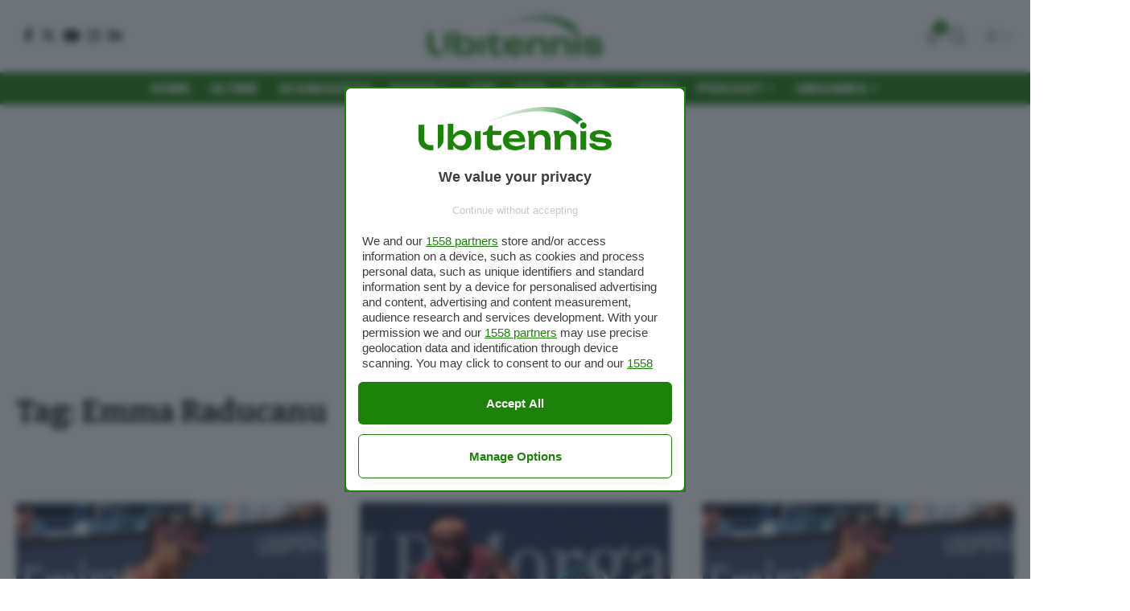

--- FILE ---
content_type: text/html; charset=UTF-8
request_url: https://www.ubitennis.com/blog/tag/emma-raducanu/
body_size: 139323
content:
<!DOCTYPE html>
<html lang="it-IT">
<head>
    <meta charset="UTF-8" />
    <meta http-equiv="X-UA-Compatible" content="IE=edge" />
	<meta name="viewport" content="width=device-width, initial-scale=1.0" />
    <link rel="profile" href="https://gmpg.org/xfn/11" />
	<meta name='robots' content='index, follow, max-image-preview:large, max-snippet:-1, max-video-preview:-1' />
	<style>img:is([sizes="auto" i], [sizes^="auto," i]) { contain-intrinsic-size: 3000px 1500px }</style>
				<link rel="preconnect" href="https://fonts.gstatic.com" crossorigin><link rel="preload" as="style" onload="this.onload=null;this.rel='stylesheet'" id="rb-preload-gfonts" href="https://fonts.googleapis.com/css?family=Work+Sans%3A300%2C400%2C500%2C600%2C700%2C800%2C900%2C100italic%2C200italic%2C300italic%2C400italic%2C500italic%2C600italic%2C700italic%2C800italic%2C900italic%7CBitter%3A700%2C600%2C900&amp;display=swap" crossorigin><noscript><link rel="stylesheet" href="https://fonts.googleapis.com/css?family=Work+Sans%3A300%2C400%2C500%2C600%2C700%2C800%2C900%2C100italic%2C200italic%2C300italic%2C400italic%2C500italic%2C600italic%2C700italic%2C800italic%2C900italic%7CBitter%3A700%2C600%2C900&amp;display=swap"></noscript><link rel="apple-touch-icon" href="https://www.ubitennis.com/wp-content/uploads/2024/06/monogramma-72-green.png"/>
					<meta name="msapplication-TileColor" content="#ffffff">
			<meta name="msapplication-TileImage" content="https://www.ubitennis.com/wp-content/uploads/2024/06/monogramma-72-green.png"/>
		
	<!-- This site is optimized with the Yoast SEO Premium plugin v26.3 (Yoast SEO v26.3) - https://yoast.com/wordpress/plugins/seo/ -->
	<title>Emma Raducanu Archives - Ubitennis</title>
	<link rel="canonical" href="https://www.ubitennis.com/blog/tag/emma-raducanu/" />
	<link rel="next" href="https://www.ubitennis.com/blog/tag/emma-raducanu/page/2/" />
	<meta property="og:locale" content="it_IT" />
	<meta property="og:type" content="article" />
	<meta property="og:title" content="Emma Raducanu Archivi" />
	<meta property="og:url" content="https://www.ubitennis.com/blog/tag/emma-raducanu/" />
	<meta property="og:site_name" content="Ubitennis" />
	<meta property="og:image" content="https://www.ubitennis.com/wp-content/uploads/2024/06/ubitennis.com-logo.png" />
	<meta property="og:image:width" content="1200" />
	<meta property="og:image:height" content="675" />
	<meta property="og:image:type" content="image/png" />
	<meta name="twitter:card" content="summary_large_image" />
	<meta name="twitter:site" content="@ubitennis" />
	<script type="application/ld+json" class="yoast-schema-graph">{"@context":"https://schema.org","@graph":[{"@type":"CollectionPage","@id":"https://www.ubitennis.com/blog/tag/emma-raducanu/","url":"https://www.ubitennis.com/blog/tag/emma-raducanu/","name":"Emma Raducanu Archives - Ubitennis","isPartOf":{"@id":"https://www.ubitennis.com/#website"},"primaryImageOfPage":{"@id":"https://www.ubitennis.com/blog/tag/emma-raducanu/#primaryimage"},"image":{"@id":"https://www.ubitennis.com/blog/tag/emma-raducanu/#primaryimage"},"thumbnailUrl":"https://www.ubitennis.com/wp-content/uploads/2025/08/Emma_Raducanuz-e1756506950256.jpg","inLanguage":"it-IT"},{"@type":"ImageObject","inLanguage":"it-IT","@id":"https://www.ubitennis.com/blog/tag/emma-raducanu/#primaryimage","url":"https://www.ubitennis.com/wp-content/uploads/2025/08/Emma_Raducanuz-e1756506950256.jpg","contentUrl":"https://www.ubitennis.com/wp-content/uploads/2025/08/Emma_Raducanuz-e1756506950256.jpg","width":1000,"height":667,"caption":"Emma Raducanu – US Open 2025 (foto via Twitter @usopen)"},{"@type":"WebSite","@id":"https://www.ubitennis.com/#website","url":"https://www.ubitennis.com/","name":"Ubitennis","description":"Tennis in tempo reale","publisher":{"@id":"https://www.ubitennis.com/#organization"},"potentialAction":[{"@type":"SearchAction","target":{"@type":"EntryPoint","urlTemplate":"https://www.ubitennis.com/?s={search_term_string}"},"query-input":{"@type":"PropertyValueSpecification","valueRequired":true,"valueName":"search_term_string"}}],"inLanguage":"it-IT"},{"@type":"Organization","@id":"https://www.ubitennis.com/#organization","name":"Ubitennis","url":"https://www.ubitennis.com/","logo":{"@type":"ImageObject","inLanguage":"it-IT","@id":"https://www.ubitennis.com/#/schema/logo/image/","url":"https://www.ubitennis.com/wp-content/uploads/2024/06/cropped-favico-ubitennis-1.png","contentUrl":"https://www.ubitennis.com/wp-content/uploads/2024/06/cropped-favico-ubitennis-1.png","width":512,"height":512,"caption":"Ubitennis"},"image":{"@id":"https://www.ubitennis.com/#/schema/logo/image/"},"sameAs":["https://www.facebook.com/ubitennis","https://x.com/ubitennis"]}]}</script>
	<!-- / Yoast SEO Premium plugin. -->


<script type='application/javascript'  id='pys-version-script'>console.log('PixelYourSite Free version 11.1.5');</script>
<link rel="alternate" type="application/rss+xml" title="Ubitennis &raquo; Feed" href="https://www.ubitennis.com/feed/" />
<link rel="alternate" type="application/rss+xml" title="Ubitennis &raquo; Feed dei commenti" href="https://www.ubitennis.com/comments/feed/" />
<link rel="alternate" type="application/rss+xml" title="Ubitennis &raquo; Emma Raducanu Feed del tag" href="https://www.ubitennis.com/blog/tag/emma-raducanu/feed/" />
<script type="application/ld+json">{
    "@context": "https://schema.org",
    "@type": "Organization",
    "legalName": "Ubitennis",
    "url": "https://www.ubitennis.com/",
    "logo": "https://www.ubitennis.com/wp-content/uploads/2024/06/ubitennis.com-logo.png",
    "sameAs": [
        "https://www.facebook.com/ubitennis/",
        "https://x.com/Ubitennis",
        "https://www.instagram.com/ubitennis/",
        "https://www.linkedin.com/company/ubitennis/",
        "https://www.youtube.com/user/ubitennis"
    ]
}</script>
<script>
window._wpemojiSettings = {"baseUrl":"https:\/\/s.w.org\/images\/core\/emoji\/16.0.1\/72x72\/","ext":".png","svgUrl":"https:\/\/s.w.org\/images\/core\/emoji\/16.0.1\/svg\/","svgExt":".svg","source":{"concatemoji":"https:\/\/www.ubitennis.com\/wp-includes\/js\/wp-emoji-release.min.js?ver=6.8.3"}};
/*! This file is auto-generated */
!function(s,n){var o,i,e;function c(e){try{var t={supportTests:e,timestamp:(new Date).valueOf()};sessionStorage.setItem(o,JSON.stringify(t))}catch(e){}}function p(e,t,n){e.clearRect(0,0,e.canvas.width,e.canvas.height),e.fillText(t,0,0);var t=new Uint32Array(e.getImageData(0,0,e.canvas.width,e.canvas.height).data),a=(e.clearRect(0,0,e.canvas.width,e.canvas.height),e.fillText(n,0,0),new Uint32Array(e.getImageData(0,0,e.canvas.width,e.canvas.height).data));return t.every(function(e,t){return e===a[t]})}function u(e,t){e.clearRect(0,0,e.canvas.width,e.canvas.height),e.fillText(t,0,0);for(var n=e.getImageData(16,16,1,1),a=0;a<n.data.length;a++)if(0!==n.data[a])return!1;return!0}function f(e,t,n,a){switch(t){case"flag":return n(e,"\ud83c\udff3\ufe0f\u200d\u26a7\ufe0f","\ud83c\udff3\ufe0f\u200b\u26a7\ufe0f")?!1:!n(e,"\ud83c\udde8\ud83c\uddf6","\ud83c\udde8\u200b\ud83c\uddf6")&&!n(e,"\ud83c\udff4\udb40\udc67\udb40\udc62\udb40\udc65\udb40\udc6e\udb40\udc67\udb40\udc7f","\ud83c\udff4\u200b\udb40\udc67\u200b\udb40\udc62\u200b\udb40\udc65\u200b\udb40\udc6e\u200b\udb40\udc67\u200b\udb40\udc7f");case"emoji":return!a(e,"\ud83e\udedf")}return!1}function g(e,t,n,a){var r="undefined"!=typeof WorkerGlobalScope&&self instanceof WorkerGlobalScope?new OffscreenCanvas(300,150):s.createElement("canvas"),o=r.getContext("2d",{willReadFrequently:!0}),i=(o.textBaseline="top",o.font="600 32px Arial",{});return e.forEach(function(e){i[e]=t(o,e,n,a)}),i}function t(e){var t=s.createElement("script");t.src=e,t.defer=!0,s.head.appendChild(t)}"undefined"!=typeof Promise&&(o="wpEmojiSettingsSupports",i=["flag","emoji"],n.supports={everything:!0,everythingExceptFlag:!0},e=new Promise(function(e){s.addEventListener("DOMContentLoaded",e,{once:!0})}),new Promise(function(t){var n=function(){try{var e=JSON.parse(sessionStorage.getItem(o));if("object"==typeof e&&"number"==typeof e.timestamp&&(new Date).valueOf()<e.timestamp+604800&&"object"==typeof e.supportTests)return e.supportTests}catch(e){}return null}();if(!n){if("undefined"!=typeof Worker&&"undefined"!=typeof OffscreenCanvas&&"undefined"!=typeof URL&&URL.createObjectURL&&"undefined"!=typeof Blob)try{var e="postMessage("+g.toString()+"("+[JSON.stringify(i),f.toString(),p.toString(),u.toString()].join(",")+"));",a=new Blob([e],{type:"text/javascript"}),r=new Worker(URL.createObjectURL(a),{name:"wpTestEmojiSupports"});return void(r.onmessage=function(e){c(n=e.data),r.terminate(),t(n)})}catch(e){}c(n=g(i,f,p,u))}t(n)}).then(function(e){for(var t in e)n.supports[t]=e[t],n.supports.everything=n.supports.everything&&n.supports[t],"flag"!==t&&(n.supports.everythingExceptFlag=n.supports.everythingExceptFlag&&n.supports[t]);n.supports.everythingExceptFlag=n.supports.everythingExceptFlag&&!n.supports.flag,n.DOMReady=!1,n.readyCallback=function(){n.DOMReady=!0}}).then(function(){return e}).then(function(){var e;n.supports.everything||(n.readyCallback(),(e=n.source||{}).concatemoji?t(e.concatemoji):e.wpemoji&&e.twemoji&&(t(e.twemoji),t(e.wpemoji)))}))}((window,document),window._wpemojiSettings);
</script>
<style id='wp-emoji-styles-inline-css'>

	img.wp-smiley, img.emoji {
		display: inline !important;
		border: none !important;
		box-shadow: none !important;
		height: 1em !important;
		width: 1em !important;
		margin: 0 0.07em !important;
		vertical-align: -0.1em !important;
		background: none !important;
		padding: 0 !important;
	}
</style>
<link rel='stylesheet' id='wp-block-library-css' href='https://www.ubitennis.com/wp-includes/css/dist/block-library/style.min.css?ver=6.8.3' media='all' />
<style id='classic-theme-styles-inline-css'>
/*! This file is auto-generated */
.wp-block-button__link{color:#fff;background-color:#32373c;border-radius:9999px;box-shadow:none;text-decoration:none;padding:calc(.667em + 2px) calc(1.333em + 2px);font-size:1.125em}.wp-block-file__button{background:#32373c;color:#fff;text-decoration:none}
</style>
<style id='global-styles-inline-css'>
:root{--wp--preset--aspect-ratio--square: 1;--wp--preset--aspect-ratio--4-3: 4/3;--wp--preset--aspect-ratio--3-4: 3/4;--wp--preset--aspect-ratio--3-2: 3/2;--wp--preset--aspect-ratio--2-3: 2/3;--wp--preset--aspect-ratio--16-9: 16/9;--wp--preset--aspect-ratio--9-16: 9/16;--wp--preset--color--black: #000000;--wp--preset--color--cyan-bluish-gray: #abb8c3;--wp--preset--color--white: #ffffff;--wp--preset--color--pale-pink: #f78da7;--wp--preset--color--vivid-red: #cf2e2e;--wp--preset--color--luminous-vivid-orange: #ff6900;--wp--preset--color--luminous-vivid-amber: #fcb900;--wp--preset--color--light-green-cyan: #7bdcb5;--wp--preset--color--vivid-green-cyan: #00d084;--wp--preset--color--pale-cyan-blue: #8ed1fc;--wp--preset--color--vivid-cyan-blue: #0693e3;--wp--preset--color--vivid-purple: #9b51e0;--wp--preset--gradient--vivid-cyan-blue-to-vivid-purple: linear-gradient(135deg,rgba(6,147,227,1) 0%,rgb(155,81,224) 100%);--wp--preset--gradient--light-green-cyan-to-vivid-green-cyan: linear-gradient(135deg,rgb(122,220,180) 0%,rgb(0,208,130) 100%);--wp--preset--gradient--luminous-vivid-amber-to-luminous-vivid-orange: linear-gradient(135deg,rgba(252,185,0,1) 0%,rgba(255,105,0,1) 100%);--wp--preset--gradient--luminous-vivid-orange-to-vivid-red: linear-gradient(135deg,rgba(255,105,0,1) 0%,rgb(207,46,46) 100%);--wp--preset--gradient--very-light-gray-to-cyan-bluish-gray: linear-gradient(135deg,rgb(238,238,238) 0%,rgb(169,184,195) 100%);--wp--preset--gradient--cool-to-warm-spectrum: linear-gradient(135deg,rgb(74,234,220) 0%,rgb(151,120,209) 20%,rgb(207,42,186) 40%,rgb(238,44,130) 60%,rgb(251,105,98) 80%,rgb(254,248,76) 100%);--wp--preset--gradient--blush-light-purple: linear-gradient(135deg,rgb(255,206,236) 0%,rgb(152,150,240) 100%);--wp--preset--gradient--blush-bordeaux: linear-gradient(135deg,rgb(254,205,165) 0%,rgb(254,45,45) 50%,rgb(107,0,62) 100%);--wp--preset--gradient--luminous-dusk: linear-gradient(135deg,rgb(255,203,112) 0%,rgb(199,81,192) 50%,rgb(65,88,208) 100%);--wp--preset--gradient--pale-ocean: linear-gradient(135deg,rgb(255,245,203) 0%,rgb(182,227,212) 50%,rgb(51,167,181) 100%);--wp--preset--gradient--electric-grass: linear-gradient(135deg,rgb(202,248,128) 0%,rgb(113,206,126) 100%);--wp--preset--gradient--midnight: linear-gradient(135deg,rgb(2,3,129) 0%,rgb(40,116,252) 100%);--wp--preset--font-size--small: 13px;--wp--preset--font-size--medium: 20px;--wp--preset--font-size--large: 36px;--wp--preset--font-size--x-large: 42px;--wp--preset--spacing--20: 0.44rem;--wp--preset--spacing--30: 0.67rem;--wp--preset--spacing--40: 1rem;--wp--preset--spacing--50: 1.5rem;--wp--preset--spacing--60: 2.25rem;--wp--preset--spacing--70: 3.38rem;--wp--preset--spacing--80: 5.06rem;--wp--preset--shadow--natural: 6px 6px 9px rgba(0, 0, 0, 0.2);--wp--preset--shadow--deep: 12px 12px 50px rgba(0, 0, 0, 0.4);--wp--preset--shadow--sharp: 6px 6px 0px rgba(0, 0, 0, 0.2);--wp--preset--shadow--outlined: 6px 6px 0px -3px rgba(255, 255, 255, 1), 6px 6px rgba(0, 0, 0, 1);--wp--preset--shadow--crisp: 6px 6px 0px rgba(0, 0, 0, 1);}:where(.is-layout-flex){gap: 0.5em;}:where(.is-layout-grid){gap: 0.5em;}body .is-layout-flex{display: flex;}.is-layout-flex{flex-wrap: wrap;align-items: center;}.is-layout-flex > :is(*, div){margin: 0;}body .is-layout-grid{display: grid;}.is-layout-grid > :is(*, div){margin: 0;}:where(.wp-block-columns.is-layout-flex){gap: 2em;}:where(.wp-block-columns.is-layout-grid){gap: 2em;}:where(.wp-block-post-template.is-layout-flex){gap: 1.25em;}:where(.wp-block-post-template.is-layout-grid){gap: 1.25em;}.has-black-color{color: var(--wp--preset--color--black) !important;}.has-cyan-bluish-gray-color{color: var(--wp--preset--color--cyan-bluish-gray) !important;}.has-white-color{color: var(--wp--preset--color--white) !important;}.has-pale-pink-color{color: var(--wp--preset--color--pale-pink) !important;}.has-vivid-red-color{color: var(--wp--preset--color--vivid-red) !important;}.has-luminous-vivid-orange-color{color: var(--wp--preset--color--luminous-vivid-orange) !important;}.has-luminous-vivid-amber-color{color: var(--wp--preset--color--luminous-vivid-amber) !important;}.has-light-green-cyan-color{color: var(--wp--preset--color--light-green-cyan) !important;}.has-vivid-green-cyan-color{color: var(--wp--preset--color--vivid-green-cyan) !important;}.has-pale-cyan-blue-color{color: var(--wp--preset--color--pale-cyan-blue) !important;}.has-vivid-cyan-blue-color{color: var(--wp--preset--color--vivid-cyan-blue) !important;}.has-vivid-purple-color{color: var(--wp--preset--color--vivid-purple) !important;}.has-black-background-color{background-color: var(--wp--preset--color--black) !important;}.has-cyan-bluish-gray-background-color{background-color: var(--wp--preset--color--cyan-bluish-gray) !important;}.has-white-background-color{background-color: var(--wp--preset--color--white) !important;}.has-pale-pink-background-color{background-color: var(--wp--preset--color--pale-pink) !important;}.has-vivid-red-background-color{background-color: var(--wp--preset--color--vivid-red) !important;}.has-luminous-vivid-orange-background-color{background-color: var(--wp--preset--color--luminous-vivid-orange) !important;}.has-luminous-vivid-amber-background-color{background-color: var(--wp--preset--color--luminous-vivid-amber) !important;}.has-light-green-cyan-background-color{background-color: var(--wp--preset--color--light-green-cyan) !important;}.has-vivid-green-cyan-background-color{background-color: var(--wp--preset--color--vivid-green-cyan) !important;}.has-pale-cyan-blue-background-color{background-color: var(--wp--preset--color--pale-cyan-blue) !important;}.has-vivid-cyan-blue-background-color{background-color: var(--wp--preset--color--vivid-cyan-blue) !important;}.has-vivid-purple-background-color{background-color: var(--wp--preset--color--vivid-purple) !important;}.has-black-border-color{border-color: var(--wp--preset--color--black) !important;}.has-cyan-bluish-gray-border-color{border-color: var(--wp--preset--color--cyan-bluish-gray) !important;}.has-white-border-color{border-color: var(--wp--preset--color--white) !important;}.has-pale-pink-border-color{border-color: var(--wp--preset--color--pale-pink) !important;}.has-vivid-red-border-color{border-color: var(--wp--preset--color--vivid-red) !important;}.has-luminous-vivid-orange-border-color{border-color: var(--wp--preset--color--luminous-vivid-orange) !important;}.has-luminous-vivid-amber-border-color{border-color: var(--wp--preset--color--luminous-vivid-amber) !important;}.has-light-green-cyan-border-color{border-color: var(--wp--preset--color--light-green-cyan) !important;}.has-vivid-green-cyan-border-color{border-color: var(--wp--preset--color--vivid-green-cyan) !important;}.has-pale-cyan-blue-border-color{border-color: var(--wp--preset--color--pale-cyan-blue) !important;}.has-vivid-cyan-blue-border-color{border-color: var(--wp--preset--color--vivid-cyan-blue) !important;}.has-vivid-purple-border-color{border-color: var(--wp--preset--color--vivid-purple) !important;}.has-vivid-cyan-blue-to-vivid-purple-gradient-background{background: var(--wp--preset--gradient--vivid-cyan-blue-to-vivid-purple) !important;}.has-light-green-cyan-to-vivid-green-cyan-gradient-background{background: var(--wp--preset--gradient--light-green-cyan-to-vivid-green-cyan) !important;}.has-luminous-vivid-amber-to-luminous-vivid-orange-gradient-background{background: var(--wp--preset--gradient--luminous-vivid-amber-to-luminous-vivid-orange) !important;}.has-luminous-vivid-orange-to-vivid-red-gradient-background{background: var(--wp--preset--gradient--luminous-vivid-orange-to-vivid-red) !important;}.has-very-light-gray-to-cyan-bluish-gray-gradient-background{background: var(--wp--preset--gradient--very-light-gray-to-cyan-bluish-gray) !important;}.has-cool-to-warm-spectrum-gradient-background{background: var(--wp--preset--gradient--cool-to-warm-spectrum) !important;}.has-blush-light-purple-gradient-background{background: var(--wp--preset--gradient--blush-light-purple) !important;}.has-blush-bordeaux-gradient-background{background: var(--wp--preset--gradient--blush-bordeaux) !important;}.has-luminous-dusk-gradient-background{background: var(--wp--preset--gradient--luminous-dusk) !important;}.has-pale-ocean-gradient-background{background: var(--wp--preset--gradient--pale-ocean) !important;}.has-electric-grass-gradient-background{background: var(--wp--preset--gradient--electric-grass) !important;}.has-midnight-gradient-background{background: var(--wp--preset--gradient--midnight) !important;}.has-small-font-size{font-size: var(--wp--preset--font-size--small) !important;}.has-medium-font-size{font-size: var(--wp--preset--font-size--medium) !important;}.has-large-font-size{font-size: var(--wp--preset--font-size--large) !important;}.has-x-large-font-size{font-size: var(--wp--preset--font-size--x-large) !important;}
:where(.wp-block-post-template.is-layout-flex){gap: 1.25em;}:where(.wp-block-post-template.is-layout-grid){gap: 1.25em;}
:where(.wp-block-columns.is-layout-flex){gap: 2em;}:where(.wp-block-columns.is-layout-grid){gap: 2em;}
:root :where(.wp-block-pullquote){font-size: 1.5em;line-height: 1.6;}
</style>
<link rel='stylesheet' id='foxiz-elements-css' href='https://www.ubitennis.com/wp-content/plugins/foxiz-core/lib/foxiz-elements/public/style.css?ver=2.0' media='all' />
<link rel='stylesheet' id='mailerlite_forms.css-css' href='https://www.ubitennis.com/wp-content/plugins/official-mailerlite-sign-up-forms/assets/css/mailerlite_forms.css?ver=1.7.14' media='all' />
<link rel='stylesheet' id='elementor-frontend-css' href='https://www.ubitennis.com/wp-content/plugins/elementor/assets/css/frontend.min.css?ver=3.29.2' media='all' />
<link rel='stylesheet' id='elementor-post-589422-css' href='https://www.ubitennis.com/wp-content/uploads/elementor/css/post-589422.css?ver=1749205366' media='all' />
<link rel='stylesheet' id='font-awesome-css' href='https://www.ubitennis.com/wp-content/themes/foxiz/assets/css/font-awesome.css?ver=6.1.1' media='all' />

<link rel='stylesheet' id='foxiz-main-css' href='https://www.ubitennis.com/wp-content/themes/foxiz/assets/css/main.css?ver=2.3.5' media='all' />
<link rel='stylesheet' id='foxiz-print-css' href='https://www.ubitennis.com/wp-content/themes/foxiz/assets/css/print.css?ver=2.3.5' media='all' />
<link rel='stylesheet' id='foxiz-style-css' href='https://www.ubitennis.com/wp-content/themes/foxiz/style.css?ver=2.3.5' media='all' />
<style id='foxiz-style-inline-css'>
:root {--body-family:Work Sans;--body-fweight:400;--body-fcolor:#111111;--body-fsize:18px;--h1-family:Bitter;--h1-fweight:700;--h1-fsize:38px;--h2-family:Bitter;--h2-fweight:700;--h2-fsize:32px;--h3-family:Bitter;--h3-fweight:700;--h3-fsize:21px;--h4-family:Bitter;--h4-fweight:700;--h4-fsize:16px;--h5-family:Bitter;--h5-fweight:700;--h5-fsize:15px;--h6-family:Bitter;--h6-fweight:600;--h6-fsize:14px;--cat-family:Work Sans;--cat-fweight:700;--cat-transform:uppercase;--cat-fsize:10px;--meta-family:Work Sans;--meta-fweight:300;--meta-b-family:Work Sans;--meta-b-fweight:600;--input-family:Work Sans;--input-fweight:400;--btn-family:Work Sans;--btn-fweight:700;--menu-family:Work Sans;--menu-fweight:700;--submenu-family:Work Sans;--submenu-fweight:700;--dwidgets-family:Work Sans;--dwidgets-fweight:700;--dwidgets-fsize:14px;--headline-family:Bitter;--headline-fweight:900;--headline-fsize:52px;--tagline-family:Work Sans;--tagline-fweight:600;--tagline-fsize:20px;--heading-family:Work Sans;--heading-fweight:700;--subheading-family:Work Sans;--subheading-fweight:900;--quote-family:Work Sans;--quote-fweight:700;--bcrumb-family:Work Sans;--bcrumb-fweight:700;--headline-s-fsize : 42px;--tagline-s-fsize : 20px;}@media (max-width: 1024px) {body {--body-fsize : 16px;--h1-fsize : 32px;--h2-fsize : 28px;--h3-fsize : 20px;--h4-fsize : 15px;--h5-fsize : 15px;--h6-fsize : 14px;--excerpt-fsize : 12px;--headline-fsize : 34px;--headline-s-fsize : 34px;--tagline-fsize : 18px;--tagline-s-fsize : 18px;}}@media (max-width: 767px) {body {--body-fsize : 16px;--h1-fsize : 28px;--h2-fsize : 24px;--h3-fsize : 18px;--h4-fsize : 15px;--h5-fsize : 15px;--h6-fsize : 14px;--excerpt-fsize : 12px;--headline-fsize : 26px;--headline-s-fsize : 26px;--tagline-fsize : 15px;--tagline-s-fsize : 15px;}}:root {--g-color :#1e820b;--g-color-90 :#1e820be6;--hyperlink-color :#1e820b;}[data-theme="dark"].is-hd-4 {--nav-bg: #191c20;--nav-bg-from: #191c20;--nav-bg-to: #191c20;}.is-hd-5, body.is-hd-5:not(.sticky-on) {--nav-bg: #1e820b;--nav-bg-from: #1e820b;--nav-bg-to: #1e820b;--nav-color :#ffffff;--nav-color-10 :#ffffff1a;--hd5-logo-height :150px;}[data-theme="dark"].is-hd-5, [data-theme="dark"].is-hd-5:not(.sticky-on) {--nav-bg: #191c20;--nav-bg-from: #191c20;--nav-bg-to: #191c20;}:root {--round-3 :0px;--round-5 :0px;--round-7 :0px;--hyperlink-color :#1e820b;--hyperlink-line-color :#1e820b;--heading-color :#1e820b;--s-content-width : 760px;--max-width-wo-sb : 840px;--s10-feat-ratio :45%;--s11-feat-ratio :45%;}[data-theme="dark"], .light-scheme {--hyperlink-line-color :#1e820b;}.p-readmore { font-family:Work Sans;font-weight:700;}.mobile-menu > li > a  { font-family:Work Sans;font-weight:700;}.mobile-qview a { font-family:Work Sans;font-weight:700;}.search-header:before { background-repeat : no-repeat;background-size : cover;background-image : url(https://www.ubitennis.com/wp-content/uploads/2014/03/2666855-rod.jpg);background-attachment : scroll;background-position : center center;}[data-theme="dark"] .search-header:before { background-repeat : no-repeat;background-size : cover;background-image : url(https://www.ubitennis.com/wp-content/uploads/2014/03/2666762-errani.jpg);background-attachment : scroll;background-position : center center;}.footer-has-bg { background-color : #1e820b;background-repeat : repeat;}[data-theme="dark"] .footer-has-bg { background-color : #1e820b;background-repeat : repeat;}.copyright-menu a { font-size:14px; }.footer-col .widget_nav_menu a > span { font-size:20px; }.amp-footer .footer-logo { height :50px; }#amp-mobile-version-switcher { display: none; }.login-icon-svg { background-image: url(https://www.ubitennis.com/wp-content/uploads/2014/03/2558301-e201f85f5108d5bb8c35a29f626f0882.jpg); background-size: cover; background-color: transparent; }.login-icon-svg { font-size: 26px;}
</style>
<link rel='stylesheet' id='elementor-gf-local-roboto-css' href='https://www.ubitennis.com/wp-content/uploads/elementor/google-fonts/css/roboto.css?ver=1749205088' media='all' />
<link rel='stylesheet' id='elementor-gf-local-robotoslab-css' href='https://www.ubitennis.com/wp-content/uploads/elementor/google-fonts/css/robotoslab.css?ver=1749205075' media='all' />
<script id="jquery-core-js-extra">
var pysFacebookRest = {"restApiUrl":"https:\/\/www.ubitennis.com\/wp-json\/pys-facebook\/v1\/event","debug":""};
</script>
<script src="https://www.ubitennis.com/wp-includes/js/jquery/jquery.min.js?ver=3.7.1" id="jquery-core-js"></script>
<script src="https://www.ubitennis.com/wp-includes/js/jquery/jquery-migrate.min.js?ver=3.4.1" id="jquery-migrate-js"></script>
<script src="https://www.ubitennis.com/wp-content/plugins/pixelyoursite/dist/scripts/jquery.bind-first-0.2.3.min.js?ver=0.2.3" id="jquery-bind-first-js"></script>
<script src="https://www.ubitennis.com/wp-content/plugins/pixelyoursite/dist/scripts/js.cookie-2.1.3.min.js?ver=2.1.3" id="js-cookie-pys-js"></script>
<script src="https://www.ubitennis.com/wp-content/plugins/pixelyoursite/dist/scripts/tld.min.js?ver=2.3.1" id="js-tld-js"></script>
<script id="pys-js-extra">
var pysOptions = {"staticEvents":{"facebook":{"init_event":[{"delay":0,"type":"static","ajaxFire":false,"name":"PageView","pixelIds":["350105965403832"],"eventID":"d37e9445-193d-4173-80cb-79fd08aad0b3","params":{"page_title":"Emma Raducanu","post_type":"tag","post_id":6123,"plugin":"PixelYourSite","user_role":"guest","event_url":"www.ubitennis.com\/blog\/tag\/emma-raducanu\/"},"e_id":"init_event","ids":[],"hasTimeWindow":false,"timeWindow":0,"woo_order":"","edd_order":""}]}},"dynamicEvents":[],"triggerEvents":[],"triggerEventTypes":[],"facebook":{"pixelIds":["350105965403832"],"advancedMatching":[],"advancedMatchingEnabled":true,"removeMetadata":true,"wooVariableAsSimple":false,"serverApiEnabled":true,"wooCRSendFromServer":false,"send_external_id":null,"enabled_medical":false,"do_not_track_medical_param":["event_url","post_title","page_title","landing_page","content_name","categories","category_name","tags"],"meta_ldu":false},"debug":"","siteUrl":"https:\/\/www.ubitennis.com","ajaxUrl":"https:\/\/www.ubitennis.com\/wp-admin\/admin-ajax.php","ajax_event":"0b1951171f","enable_remove_download_url_param":"1","cookie_duration":"7","last_visit_duration":"60","enable_success_send_form":"","ajaxForServerEvent":"1","ajaxForServerStaticEvent":"1","useSendBeacon":"1","send_external_id":"1","external_id_expire":"180","track_cookie_for_subdomains":"1","google_consent_mode":"1","gdpr":{"ajax_enabled":false,"all_disabled_by_api":false,"facebook_disabled_by_api":false,"analytics_disabled_by_api":false,"google_ads_disabled_by_api":false,"pinterest_disabled_by_api":false,"bing_disabled_by_api":false,"reddit_disabled_by_api":false,"externalID_disabled_by_api":false,"facebook_prior_consent_enabled":true,"analytics_prior_consent_enabled":true,"google_ads_prior_consent_enabled":null,"pinterest_prior_consent_enabled":true,"bing_prior_consent_enabled":true,"cookiebot_integration_enabled":false,"cookiebot_facebook_consent_category":"marketing","cookiebot_analytics_consent_category":"statistics","cookiebot_tiktok_consent_category":"marketing","cookiebot_google_ads_consent_category":"marketing","cookiebot_pinterest_consent_category":"marketing","cookiebot_bing_consent_category":"marketing","consent_magic_integration_enabled":false,"real_cookie_banner_integration_enabled":false,"cookie_notice_integration_enabled":false,"cookie_law_info_integration_enabled":false,"analytics_storage":{"enabled":true,"value":"granted","filter":false},"ad_storage":{"enabled":true,"value":"granted","filter":false},"ad_user_data":{"enabled":true,"value":"granted","filter":false},"ad_personalization":{"enabled":true,"value":"granted","filter":false}},"cookie":{"disabled_all_cookie":false,"disabled_start_session_cookie":false,"disabled_advanced_form_data_cookie":false,"disabled_landing_page_cookie":false,"disabled_first_visit_cookie":false,"disabled_trafficsource_cookie":false,"disabled_utmTerms_cookie":false,"disabled_utmId_cookie":false},"tracking_analytics":{"TrafficSource":"direct","TrafficLanding":"undefined","TrafficUtms":[],"TrafficUtmsId":[]},"GATags":{"ga_datalayer_type":"default","ga_datalayer_name":"dataLayerPYS"},"woo":{"enabled":false},"edd":{"enabled":false},"cache_bypass":"1769761057"};
</script>
<script src="https://www.ubitennis.com/wp-content/plugins/pixelyoursite/dist/scripts/public.js?ver=11.1.5" id="pys-js"></script>
<link rel="preload" href="https://www.ubitennis.com/wp-content/themes/foxiz/assets/fonts/icons.woff2?2.3" as="font" type="font/woff2" crossorigin="anonymous"> <link rel="preload" href="https://www.ubitennis.com/wp-content/themes/foxiz/assets/fonts/fa-brands-400.woff2" as="font" type="font/woff2" crossorigin="anonymous"> <link rel="preload" href="https://www.ubitennis.com/wp-content/themes/foxiz/assets/fonts/fa-regular-400.woff2" as="font" type="font/woff2" crossorigin="anonymous"> <link rel="https://api.w.org/" href="https://www.ubitennis.com/wp-json/" /><link rel="alternate" title="JSON" type="application/json" href="https://www.ubitennis.com/wp-json/wp/v2/tags/6123" /><link rel="EditURI" type="application/rsd+xml" title="RSD" href="https://www.ubitennis.com/xmlrpc.php?rsd" />
<meta name="generator" content="WordPress 6.8.3" />
        <!-- MailerLite Universal -->
        <script>
            (function(w,d,e,u,f,l,n){w[f]=w[f]||function(){(w[f].q=w[f].q||[])
                .push(arguments);},l=d.createElement(e),l.async=1,l.src=u,
                n=d.getElementsByTagName(e)[0],n.parentNode.insertBefore(l,n);})
            (window,document,'script','https://assets.mailerlite.com/js/universal.js','ml');
            ml('account', '737222');
            ml('enablePopups', true);
        </script>
        <!-- End MailerLite Universal -->
        <meta name="generator" content="Elementor 3.29.2; features: e_font_icon_svg, additional_custom_breakpoints, e_local_google_fonts; settings: css_print_method-external, google_font-enabled, font_display-swap">
<script type="application/ld+json">{
    "@context": "https://schema.org",
    "@type": "WebSite",
    "@id": "https://www.ubitennis.com/#website",
    "url": "https://www.ubitennis.com/",
    "name": "Ubitennis",
    "potentialAction": {
        "@type": "SearchAction",
        "target": "https://www.ubitennis.com/?s={search_term_string}",
        "query-input": "required name=search_term_string"
    }
}</script>
			<style>
				.e-con.e-parent:nth-of-type(n+4):not(.e-lazyloaded):not(.e-no-lazyload),
				.e-con.e-parent:nth-of-type(n+4):not(.e-lazyloaded):not(.e-no-lazyload) * {
					background-image: none !important;
				}
				@media screen and (max-height: 1024px) {
					.e-con.e-parent:nth-of-type(n+3):not(.e-lazyloaded):not(.e-no-lazyload),
					.e-con.e-parent:nth-of-type(n+3):not(.e-lazyloaded):not(.e-no-lazyload) * {
						background-image: none !important;
					}
				}
				@media screen and (max-height: 640px) {
					.e-con.e-parent:nth-of-type(n+2):not(.e-lazyloaded):not(.e-no-lazyload),
					.e-con.e-parent:nth-of-type(n+2):not(.e-lazyloaded):not(.e-no-lazyload) * {
						background-image: none !important;
					}
				}
			</style>
			<style type="text/css">.blue-message {
background: none repeat scroll 0 0 #3399ff;
color: #ffffff;
text-shadow: none;
font-size: 14px;
line-height: 24px;
padding: 10px;
} 
.green-message {
background: none repeat scroll 0 0 #8cc14c;
color: #ffffff;
text-shadow: none;
font-size: 14px;
line-height: 24px;
padding: 10px;
} 
.orange-message {
background: none repeat scroll 0 0 #faa732;
color: #ffffff;
text-shadow: none;
font-size: 14px;
line-height: 24px;
padding: 10px;
} 
.red-message {
background: none repeat scroll 0 0 #da4d31;
color: #ffffff;
text-shadow: none;
font-size: 14px;
line-height: 24px;
padding: 10px;
} 
.grey-message {
background: none repeat scroll 0 0 #53555c;
color: #ffffff;
text-shadow: none;
font-size: 14px;
line-height: 24px;
padding: 10px;
} 
.left-block {
background: none repeat scroll 0 0px, radial-gradient(ellipse at center center, #ffffff 0%, #f2f2f2 100%) repeat scroll 0 0 rgba(0, 0, 0, 0);
color: #8b8e97;
padding: 10px;
margin: 10px;
float: left;
} 
.right-block {
background: none repeat scroll 0 0px, radial-gradient(ellipse at center center, #ffffff 0%, #f2f2f2 100%) repeat scroll 0 0 rgba(0, 0, 0, 0);
color: #8b8e97;
padding: 10px;
margin: 10px;
float: right;
} 
.blockquotes {
background: none;
border-left: 5px solid #f1f1f1;
color: #8B8E97;
font-size: 14px;
font-style: italic;
line-height: 22px;
padding-left: 15px;
padding: 10px;
width: 60%;
float: left;
} 
</style>			<meta property="og:title" content="Emma Raducanu Archives - Ubitennis"/>
			<meta property="og:url" content="https://www.ubitennis.com/blog/tag/emma-raducanu"/>
			<meta property="og:site_name" content="Ubitennis"/>
			<link rel="icon" href="https://www.ubitennis.com/wp-content/uploads/2024/06/cropped-favico-ubitennis-1-32x32.png" sizes="32x32" />
<link rel="icon" href="https://www.ubitennis.com/wp-content/uploads/2024/06/cropped-favico-ubitennis-1-192x192.png" sizes="192x192" />
<link rel="apple-touch-icon" href="https://www.ubitennis.com/wp-content/uploads/2024/06/cropped-favico-ubitennis-1-180x180.png" />
<meta name="msapplication-TileImage" content="https://www.ubitennis.com/wp-content/uploads/2024/06/cropped-favico-ubitennis-1-270x270.png" />
		<style id="wp-custom-css">
			@media (max-width: 768px) {
  #C_1 {
    margin-bottom: 160px !important;
  }
}		</style>
		<!-- Google Tag Manager -->
<script>(function(w,d,s,l,i){w[l]=w[l]||[];w[l].push({'gtm.start':
new Date().getTime(),event:'gtm.js'});var f=d.getElementsByTagName(s)[0],
j=d.createElement(s),dl=l!='dataLayer'?'&l='+l:'';j.async=true;j.src=
'https://www.googletagmanager.com/gtm.js?id='+i+dl;f.parentNode.insertBefore(j,f);
})(window,document,'script','dataLayer','GTM-TW45J4SL');</script>
<!-- End Google Tag Manager -->
<!---- inizio pubtech -->
<link rel="preload" as="script" href="https://ads.talkscreativity.com/assets/publisher/ubitenniscom/init.js">
<link rel="modulepreload" href="https://cmp.pubtech.ai/310/pubtech-cmp-v2-esm.js">
<link rel="preload" as="script" href="https://securepubads.g.doubleclick.net/tag/js/gpt.js">
<script type="module" src='https://cmp.pubtech.ai/310/pubtech-cmp-v2-esm.js'></script><script nomodule>!function(){var e=document,t=e.createElement('script');if(!('noModule'in t)&&'onbeforeload'in t){var n=!1;e.addEventListener('beforeload',(function(e){if(e.target===t)n=!0;else if(!e.target.hasAttribute('nomodule')||!n)return;e.preventDefault()}),!0),t.type='module',t.src='.',e.head.appendChild(t),t.remove()}}();</script>
<script nomodule data-src='https://cmp.pubtech.ai/310/pubtech-cmp-v2.js' src='https://cmp.pubtech.ai/310/pubtech-cmp-v2.js'></script>
<script async src="https://securepubads.g.doubleclick.net/tag/js/gpt.js"></script>
<script type="text/javascript">
    window.googletag = window.googletag || { cmd: [] };
    window.googletag.cmd = window.googletag.cmd || [];
</script>
<script type="text/javascript">
		window.ptec = window.ptec || {};
		window.ptec.queue = window.ptec.queue || [];
</script>
<script data-cfasync="false" async src="https://ads.talkscreativity.com/assets/publisher/ubitenniscom/init.js"></script>
<!---- fine pubtech --->
<!--- begin script lettura CMP --->
<script>
  window.q_consent = false;

  var __pub_tech_cmp_on_consent_queue = window.__pub_tech_cmp_on_consent_queue || [];

  __pub_tech_cmp_on_consent_queue.push(function onConsent(consentData, consentObject) {

    let qiotaPurposeRequired;
    const qiotaPurposeIdRequired = [5];

    qiotaPurposeIdRequired.forEach(function (id) {
      qiotaPurposeRequired =
        (consentObject.purposeConsents.has(id) === true && qiotaPurposeRequired !== false)
          ? true
          : false;
    });

    window.q_consent = !!qiotaPurposeRequired;

    document.dispatchEvent(new Event('cmpLoaded'));
  });
</script>
<!--- end script lettura CMP --->
<!--- begin Qiota --->
<script>
  function initQiota() {
    var qiota = document.createElement('script');
    qiota.src = 'https://static.qiota.com/assets/getQiota.js';

    qiota.addEventListener('load', function () {
      window.q_token = '4l6XYDWzcd';
      window.q_logged = false;
      window.q_subscribed = false;
      window.q_ressource_uri = window.location.href;

      setupQiota(function (response) {
        if (!response) {
          console.log('Qiota error:', response);
          return;
        }
        console.log('Qiota init:', response);
      });
    });

    (document.head || document.body).appendChild(qiota);
  }

  document.addEventListener('cmpLoaded', initQiota);
</script>
<!--- end Qiota --->
<!-- Begin SKY player video -->
<script src="//fluid.4strokemedia.com/www/fluid/player.php"></script>
<!-- End SKY player video -->
<!--Google Analytics-->
<script type="text/javascript">
var _gaq = _gaq || [];
_gaq.push(['_setAccount', 'UA-1980250-1']);
_gaq.push(['_setDomainName', '.ubitennis.com']);
_gaq.push(['_trackPageview']);

(function() {
var ga = document.createElement('script'); ga.type = 'text/javascript'; ga.async = true;
ga.src = ('https:' == document.location.protocol ? 'https://ssl' : 'http://www') + '.google-analytics.com/ga.js';
var s = document.getElementsByTagName('script')[0]; s.parentNode.insertBefore(ga, s);
})();
</script>
<!-- end Google Analytics-->
<!-- Meta Pixel Code -->
<script>
!function(f,b,e,v,n,t,s)
{if(f.fbq)return;n=f.fbq=function(){n.callMethod?
n.callMethod.apply(n,arguments):n.queue.push(arguments)};
if(!f._fbq)f._fbq=n;n.push=n;n.loaded=!0;n.version='2.0';
n.queue=[];t=b.createElement(e);t.async=!0;
t.src=v;s=b.getElementsByTagName(e)[0];
s.parentNode.insertBefore(t,s)}(window, document,'script',
'https://connect.facebook.net/en_US/fbevents.js');
fbq('init', '350105965403832');
fbq('track', 'PageView');
</script>
<noscript><img height="1" width="1" style="display:none"
src="https://www.facebook.com/tr?id=350105965403832&ev=PageView&noscript=1"
/></noscript>
<!-- End Meta Pixel Code -->
<!-- Google tag Universal4 (gtag.js) -->
<script async src="https://www.googletagmanager.com/gtag/js?id=G-0PVTQTBY79"></script>
<script>
  window.dataLayer = window.dataLayer || [];
  function gtag(){dataLayer.push(arguments);}
  gtag('js', new Date());

  gtag('config', 'G-0PVTQTBY79');
</script>
<!-- Google tag END Universal4 (gtag.js) -->
<!-- clarity stats tag begin -->
<script type="text/javascript">
    (function(c,l,a,r,i,t,y){
        c[a]=c[a]||function(){(c[a].q=c[a].q||[]).push(arguments)};
        t=l.createElement(r);t.async=1;t.src="https://www.clarity.ms/tag/"+i;
        y=l.getElementsByTagName(r)[0];y.parentNode.insertBefore(t,y);
    })(window, document, "clarity", "script", "rn3qjsryjy");
</script>
<!-- clarity stats tag end -->
<!-- Membrana adwall tag begin -->
	<script async="async" src="https://cdn.membrana.media/ubt/ym.js"></script>
<!-- Membrana adwall tag end -->
<style>
	/* Hide the masthead banner on screens smaller than 768px (tablet and mobile) */
	
#masthead-wrapper {
  height: 320px;
}
	
#masthead-wrapper:empty {
  height: 0;
  padding: 0;
  margin: 0;
}

@media (max-width: 767px) {
  #masthead-wrapper {
    display: none;
    height: 0;
  }
}
	
@media (max-width: 767px) {
    #masthead-banner {
        display: none;
    }
}
	/* Hide the betscanner banner on screens bigger than 768px (desktop) */
@media (min-width: 767px) {
    #betscanner {
        display: none;
    }
}
</style>
</head>
<body data-rsssl=1 class="archive tag tag-emma-raducanu tag-6123 wp-embed-responsive wp-theme-foxiz personalized-all elementor-default elementor-kit-589422 menu-ani-1 hover-ani-1 btn-ani-1 is-rm-1 lmeta-dot loader-1 is-hd-5 is-backtop none-m-backtop  is-mstick is-smart-sticky" data-theme="default">
<!-- Google Tag Manager (noscript) -->
<noscript><iframe src="https://www.googletagmanager.com/ns.html?id=GTM-TW45J4SL"
height="0" width="0" style="display:none;visibility:hidden"></iframe></noscript>
<!-- End Google Tag Manager (noscript) -->
<div class="site-outer">
			<div id="site-header" class="header-wrap rb-section header-5 header-fw style-tb-shadow-border">
						<div class="logo-sec">
				<div class="logo-sec-inner rb-container edge-padding">
					<div class="logo-sec-left">
									<div class="header-social-list wnav-holder"><a class="social-link-facebook" aria-label="Facebook" data-title="Facebook" href="https://www.facebook.com/ubitennis/" target="_blank" rel="noopener nofollow"><i class="rbi rbi-facebook" aria-hidden="true"></i></a><a class="social-link-twitter" aria-label="Twitter" data-title="Twitter" href="https://x.com/Ubitennis" target="_blank" rel="noopener nofollow"><i class="rbi rbi-twitter" aria-hidden="true"></i></a><a class="social-link-youtube" aria-label="YouTube" data-title="YouTube" href="https://www.youtube.com/user/ubitennis" target="_blank" rel="noopener nofollow"><i class="rbi rbi-youtube" aria-hidden="true"></i></a><a class="social-link-instagram" aria-label="Instagram" data-title="Instagram" href="https://www.instagram.com/ubitennis/" target="_blank" rel="noopener nofollow"><i class="rbi rbi-instagram" aria-hidden="true"></i></a><a class="social-link-linkedin" aria-label="LinkedIn" data-title="LinkedIn" href="https://www.linkedin.com/company/ubitennis/" target="_blank" rel="noopener nofollow"><i class="rbi rbi-linkedin" aria-hidden="true"></i></a></div>
							</div>
					<div class="logo-sec-center">		<div class="logo-wrap is-image-logo site-branding">
			<a href="https://www.ubitennis.com/" class="logo" title="Ubitennis">
				<img class="logo-default" data-mode="default" height="60" width="220" src="https://www.ubitennis.com/wp-content/uploads/2024/06/ubitennis-60-newlogo.png" srcset="https://www.ubitennis.com/wp-content/uploads/2024/06/ubitennis-60-newlogo.png 1x,https://www.ubitennis.com/wp-content/uploads/2024/06/ubitennis-retina120-newlogo.png 2x" alt="Ubitennis" decoding="async" loading="eager"><picture class="logo-dark" data-mode="dark" decoding="async" loading="eager">
<source type="image/webp" srcset="https://www.ubitennis.com/wp-content/uploads/2024/06/ubitennis24-60-white.png.webp 1x"/>
<img data-mode="dark" height="60" width="220" src="https://www.ubitennis.com/wp-content/uploads/2024/06/ubitennis24-60-white.png" srcset="https://www.ubitennis.com/wp-content/uploads/2024/06/ubitennis24-60-white.png 1x,https://www.ubitennis.com/wp-content/uploads/2024/06/ubitennis24-retina120-white.png 2x" alt="Ubitennis" decoding="async" loading="eager"/>
</picture>
<img class="logo-transparent" height="84" width="307" src="https://www.ubitennis.com/wp-content/uploads/2024/06/ubitennis24-84-mobile-white.png" srcset="https://www.ubitennis.com/wp-content/uploads/2024/06/ubitennis24-84-mobile-white.png 1x,https://www.ubitennis.com/wp-content/uploads/2024/06/ubitennis24-retina120-white.png 2x" alt="Ubitennis" decoding="async" loading="eager">			</a>
		</div>
		</div>
					<div class="logo-sec-right">
						<div class="navbar-right">
									<div class="wnav-holder header-dropdown-outer">
			<a href="#" class="dropdown-trigger notification-icon notification-trigger" aria-label="notification">
                <span class="notification-icon-inner" data-title="Notification">
                    <span class="notification-icon-holder">
                    	                    <i class="rbi rbi-notification wnav-icon" aria-hidden="true"></i>
                                        <span class="notification-info"></span>
                    </span>
                </span> </a>
			<div class="header-dropdown notification-dropdown">
				<div class="notification-popup">
					<div class="notification-header">
						<span class="h4">Notification</span>
													<a class="notification-url meta-text" href="https://foxiz.themeruby.com/news/customize-interests/">Show More								<i class="rbi rbi-cright" aria-hidden="true"></i></a>
											</div>
					<div class="notification-content">
						<div class="scroll-holder">
							<div class="rb-notification ecat-l-dot is-feat-right" data-interval="12"></div>
						</div>
					</div>
				</div>
			</div>
		</div>
			<div class="wnav-holder w-header-search header-dropdown-outer">
			<a href="#" data-title="Search" class="icon-holder header-element search-btn search-trigger" aria-label="search">
				<i class="rbi rbi-search wnav-icon" aria-hidden="true"></i>							</a>
							<div class="header-dropdown">
					<div class="header-search-form is-icon-layout">
						<form method="get" action="https://www.ubitennis.com/" class="rb-search-form live-search-form"  data-search="post" data-limit="0" data-follow="0" data-tax="category" data-dsource="0"  data-ptype=""><div class="search-form-inner"><span class="search-icon"><i class="rbi rbi-search" aria-hidden="true"></i></span><span class="search-text"><input type="text" class="field" placeholder="Cerca nel sito" value="" name="s"/></span><span class="rb-search-submit"><input type="submit" value="Search"/><i class="rbi rbi-cright" aria-hidden="true"></i></span><span class="live-search-animation rb-loader"></span></div><div class="live-search-response"></div></form>					</div>
				</div>
					</div>
				<div class="dark-mode-toggle-wrap">
			<div class="dark-mode-toggle">
                <span class="dark-mode-slide">
                    <i class="dark-mode-slide-btn mode-icon-dark" data-title="Switch to Light"><svg class="svg-icon svg-mode-dark" aria-hidden="true" role="img" focusable="false" xmlns="http://www.w3.org/2000/svg" viewBox="0 0 512 512"><path fill="currentColor" d="M507.681,209.011c-1.297-6.991-7.324-12.111-14.433-12.262c-7.104-0.122-13.347,4.711-14.936,11.643 c-15.26,66.497-73.643,112.94-141.978,112.94c-80.321,0-145.667-65.346-145.667-145.666c0-68.335,46.443-126.718,112.942-141.976 c6.93-1.59,11.791-7.826,11.643-14.934c-0.149-7.108-5.269-13.136-12.259-14.434C287.546,1.454,271.735,0,256,0 C187.62,0,123.333,26.629,74.98,74.981C26.628,123.333,0,187.62,0,256s26.628,132.667,74.98,181.019 C123.333,485.371,187.62,512,256,512s132.667-26.629,181.02-74.981C485.372,388.667,512,324.38,512,256 C512,240.278,510.546,224.469,507.681,209.011z" /></svg></i>
                    <i class="dark-mode-slide-btn mode-icon-default" data-title="Switch to Dark"><svg class="svg-icon svg-mode-light" aria-hidden="true" role="img" focusable="false" xmlns="http://www.w3.org/2000/svg" viewBox="0 0 232.447 232.447"><path fill="currentColor" d="M116.211,194.8c-4.143,0-7.5,3.357-7.5,7.5v22.643c0,4.143,3.357,7.5,7.5,7.5s7.5-3.357,7.5-7.5V202.3 C123.711,198.157,120.354,194.8,116.211,194.8z" /><path fill="currentColor" d="M116.211,37.645c4.143,0,7.5-3.357,7.5-7.5V7.505c0-4.143-3.357-7.5-7.5-7.5s-7.5,3.357-7.5,7.5v22.641 C108.711,34.288,112.068,37.645,116.211,37.645z" /><path fill="currentColor" d="M50.054,171.78l-16.016,16.008c-2.93,2.929-2.931,7.677-0.003,10.606c1.465,1.466,3.385,2.198,5.305,2.198 c1.919,0,3.838-0.731,5.302-2.195l16.016-16.008c2.93-2.929,2.931-7.677,0.003-10.606C57.731,168.852,52.982,168.851,50.054,171.78 z" /><path fill="currentColor" d="M177.083,62.852c1.919,0,3.838-0.731,5.302-2.195L198.4,44.649c2.93-2.929,2.931-7.677,0.003-10.606 c-2.93-2.932-7.679-2.931-10.607-0.003l-16.016,16.008c-2.93,2.929-2.931,7.677-0.003,10.607 C173.243,62.12,175.163,62.852,177.083,62.852z" /><path fill="currentColor" d="M37.645,116.224c0-4.143-3.357-7.5-7.5-7.5H7.5c-4.143,0-7.5,3.357-7.5,7.5s3.357,7.5,7.5,7.5h22.645 C34.287,123.724,37.645,120.366,37.645,116.224z" /><path fill="currentColor" d="M224.947,108.724h-22.652c-4.143,0-7.5,3.357-7.5,7.5s3.357,7.5,7.5,7.5h22.652c4.143,0,7.5-3.357,7.5-7.5 S229.09,108.724,224.947,108.724z" /><path fill="currentColor" d="M50.052,60.655c1.465,1.465,3.384,2.197,5.304,2.197c1.919,0,3.839-0.732,5.303-2.196c2.93-2.929,2.93-7.678,0.001-10.606 L44.652,34.042c-2.93-2.93-7.679-2.929-10.606-0.001c-2.93,2.929-2.93,7.678-0.001,10.606L50.052,60.655z" /><path fill="currentColor" d="M182.395,171.782c-2.93-2.929-7.679-2.93-10.606-0.001c-2.93,2.929-2.93,7.678-0.001,10.607l16.007,16.008 c1.465,1.465,3.384,2.197,5.304,2.197c1.919,0,3.839-0.732,5.303-2.196c2.93-2.929,2.93-7.678,0.001-10.607L182.395,171.782z" /><path fill="currentColor" d="M116.22,48.7c-37.232,0-67.523,30.291-67.523,67.523s30.291,67.523,67.523,67.523s67.522-30.291,67.522-67.523 S153.452,48.7,116.22,48.7z M116.22,168.747c-28.962,0-52.523-23.561-52.523-52.523S87.258,63.7,116.22,63.7 c28.961,0,52.522,23.562,52.522,52.523S145.181,168.747,116.22,168.747z" /></svg></i>
                </span>
			</div>
		</div>
								</div>
					</div>
				</div>
			</div>
			<div id="navbar-outer" class="navbar-outer">
				<div id="sticky-holder" class="sticky-holder">
					<div class="navbar-wrap">
						<div class="rb-container edge-padding">
							<div class="navbar-inner">
								<div class="navbar-center">
											<nav id="site-navigation" class="main-menu-wrap" aria-label="main menu"><ul id="menu-menu-principale" class="main-menu rb-menu large-menu" itemscope itemtype="https://www.schema.org/SiteNavigationElement"><li id="menu-item-589557" class="menu-item menu-item-type-post_type menu-item-object-page menu-item-home menu-item-589557"><a href="https://www.ubitennis.com/"><span>HOME</span></a></li>
<li id="menu-item-590115" class="menu-item menu-item-type-custom menu-item-object-custom menu-item-590115"><a href="https://www.ubitennis.com/blog/2026/"><span>ULTIME</span></a></li>
<li id="menu-item-589579" class="menu-item menu-item-type-taxonomy menu-item-object-category menu-item-589579"><a href="https://www.ubitennis.com/blog/category/editoriali/"><span>SCANAGATTA</span></a></li>
<li id="menu-item-589565" class="menu-item menu-item-type-taxonomy menu-item-object-category menu-item-has-children menu-item-589565"><a href="https://www.ubitennis.com/blog/category/focus/"><span>FOCUS</span></a>
<ul class="sub-menu">
	<li id="menu-item-625811" class="menu-item menu-item-type-taxonomy menu-item-object-category menu-item-625811"><a href="https://www.ubitennis.com/blog/category/pronostici/"><span>Pronostici</span></a></li>
	<li id="menu-item-590129" class="menu-item menu-item-type-taxonomy menu-item-object-category menu-item-590129"><a href="https://www.ubitennis.com/blog/category/focus/ranking/"><span>Ranking</span></a></li>
	<li id="menu-item-589566" class="menu-item menu-item-type-taxonomy menu-item-object-category menu-item-589566"><a href="https://www.ubitennis.com/blog/category/focus/lavagna-tattica/"><span>(S)punti Tecnici</span></a></li>
	<li id="menu-item-659170" class="menu-item menu-item-type-taxonomy menu-item-object-category menu-item-659170"><a href="https://www.ubitennis.com/blog/category/focus/area-tecnica/"><span>Area tecnica</span></a></li>
	<li id="menu-item-589567" class="menu-item menu-item-type-taxonomy menu-item-object-category menu-item-589567"><a href="https://www.ubitennis.com/blog/category/focus/tennis-al-femminile/"><span>Al femminile</span></a></li>
	<li id="menu-item-589570" class="menu-item menu-item-type-taxonomy menu-item-object-category menu-item-589570"><a href="https://www.ubitennis.com/blog/category/focus/nei-dintorni-di-djokovic/"><span>Nei dintorni di Djokovic</span></a></li>
	<li id="menu-item-589572" class="menu-item menu-item-type-taxonomy menu-item-object-category menu-item-589572"><a href="https://www.ubitennis.com/blog/category/focus/pagelle/"><span>Pagelle</span></a></li>
	<li id="menu-item-590116" class="menu-item menu-item-type-taxonomy menu-item-object-category menu-item-590116"><a href="https://www.ubitennis.com/blog/category/focus/tennis-e-tv/"><span>Tennis e TV</span></a></li>
	<li id="menu-item-659171" class="menu-item menu-item-type-taxonomy menu-item-object-category menu-item-659171"><a href="https://www.ubitennis.com/blog/category/circoli-in-vista/"><span>Circoli in vista</span></a></li>
	<li id="menu-item-589573" class="menu-item menu-item-type-taxonomy menu-item-object-category menu-item-589573"><a href="https://www.ubitennis.com/blog/category/interviste/"><span>INTERVISTE</span></a></li>
</ul>
</li>
<li id="menu-item-589558" class="menu-item menu-item-type-taxonomy menu-item-object-category menu-item-589558"><a href="https://www.ubitennis.com/blog/category/focus/atp/"><span>ATP</span></a></li>
<li id="menu-item-589559" class="menu-item menu-item-type-taxonomy menu-item-object-category menu-item-589559"><a href="https://www.ubitennis.com/blog/category/focus/wta/"><span>WTA</span></a></li>
<li id="menu-item-589560" class="menu-item menu-item-type-taxonomy menu-item-object-category menu-item-has-children menu-item-589560"><a href="https://www.ubitennis.com/blog/category/slam/"><span>SLAM</span></a>
<ul class="sub-menu">
	<li id="menu-item-589561" class="menu-item menu-item-type-taxonomy menu-item-object-category menu-item-589561"><a href="https://www.ubitennis.com/blog/category/slam/australian-open/"><span>Australian Open</span></a></li>
	<li id="menu-item-589562" class="menu-item menu-item-type-taxonomy menu-item-object-category menu-item-589562"><a href="https://www.ubitennis.com/blog/category/slam/roland-garros/"><span>Roland Garros</span></a></li>
	<li id="menu-item-666853" class="menu-item menu-item-type-custom menu-item-object-custom menu-item-666853"><a href="https://www.ubitennis.com/blog/tag/wimbledon-2025/"><span>Wimbledon</span></a></li>
	<li id="menu-item-589563" class="menu-item menu-item-type-taxonomy menu-item-object-category menu-item-589563"><a href="https://www.ubitennis.com/blog/category/slam/us-open/"><span>US Open</span></a></li>
</ul>
</li>
<li id="menu-item-589575" class="menu-item menu-item-type-taxonomy menu-item-object-category menu-item-589575"><a href="https://www.ubitennis.com/blog/category/video/"><span>VIDEO</span></a></li>
<li id="menu-item-650383" class="menu-item menu-item-type-custom menu-item-object-custom menu-item-has-children menu-item-650383"><a href="https://open.spotify.com/show/0gLHHR0PXL8zI0HpXvLk6g"><span>PODCAST</span></a>
<ul class="sub-menu">
	<li id="menu-item-650385" class="menu-item menu-item-type-custom menu-item-object-custom menu-item-650385"><a href="https://open.spotify.com/show/1fYTvD94bxxi9kvwtcAFMV"><span>DIRETTE LUCA &#038; VANNI</span></a></li>
	<li id="menu-item-650384" class="menu-item menu-item-type-custom menu-item-object-custom menu-item-650384"><a href="https://open.spotify.com/show/0gLHHR0PXL8zI0HpXvLk6g"><span>Il DIRETTORE</span></a></li>
</ul>
</li>
<li id="menu-item-643373" class="menu-item menu-item-type-custom menu-item-object-custom menu-item-has-children menu-item-643373"><a href="#"><span>UBIGAMES</span></a>
<ul class="sub-menu">
	<li id="menu-item-635766" class="menu-item menu-item-type-custom menu-item-object-custom menu-item-635766"><a href="https://www.ubitennis.com/ubicontest-2025/"><span>UBICONTEST</span></a></li>
	<li id="menu-item-643372" class="menu-item menu-item-type-custom menu-item-object-custom menu-item-643372"><a href="https://www.ubitennis.com/cruciverba-marzo/"><span>UBIVERBA</span></a></li>
</ul>
</li>
</ul></nav>
										</div>
							</div>
						</div>
					</div>
							<div id="header-mobile" class="header-mobile">
			<div class="header-mobile-wrap">
						<div class="mbnav mbnav-center edge-padding">
			<div class="navbar-left">
						<div class="mobile-toggle-wrap">
							<a href="#" class="mobile-menu-trigger" aria-label="mobile trigger">		<span class="burger-icon"><span></span><span></span><span></span></span>
	</a>
					</div>
				</div>
			<div class="navbar-center">
						<div class="mobile-logo-wrap is-image-logo site-branding">
			<a href="https://www.ubitennis.com/" title="Ubitennis">
				<img class="logo-default" data-mode="default" height="84" width="307" src="https://www.ubitennis.com/wp-content/uploads/2024/06/ubitennis24-84-mobile-white.png" alt="Ubitennis" decoding="async" loading="eager"><img class="logo-dark" data-mode="dark" height="84" width="307" src="https://www.ubitennis.com/wp-content/uploads/2024/06/ubitennis24-84-mobile-white-1.png" alt="Ubitennis" decoding="async" loading="eager">			</a>
		</div>
					</div>
			<div class="navbar-right">
						<div class="dark-mode-toggle-wrap">
			<div class="dark-mode-toggle">
                <span class="dark-mode-slide">
                    <i class="dark-mode-slide-btn mode-icon-dark" data-title="Switch to Light"><svg class="svg-icon svg-mode-dark" aria-hidden="true" role="img" focusable="false" xmlns="http://www.w3.org/2000/svg" viewBox="0 0 512 512"><path fill="currentColor" d="M507.681,209.011c-1.297-6.991-7.324-12.111-14.433-12.262c-7.104-0.122-13.347,4.711-14.936,11.643 c-15.26,66.497-73.643,112.94-141.978,112.94c-80.321,0-145.667-65.346-145.667-145.666c0-68.335,46.443-126.718,112.942-141.976 c6.93-1.59,11.791-7.826,11.643-14.934c-0.149-7.108-5.269-13.136-12.259-14.434C287.546,1.454,271.735,0,256,0 C187.62,0,123.333,26.629,74.98,74.981C26.628,123.333,0,187.62,0,256s26.628,132.667,74.98,181.019 C123.333,485.371,187.62,512,256,512s132.667-26.629,181.02-74.981C485.372,388.667,512,324.38,512,256 C512,240.278,510.546,224.469,507.681,209.011z" /></svg></i>
                    <i class="dark-mode-slide-btn mode-icon-default" data-title="Switch to Dark"><svg class="svg-icon svg-mode-light" aria-hidden="true" role="img" focusable="false" xmlns="http://www.w3.org/2000/svg" viewBox="0 0 232.447 232.447"><path fill="currentColor" d="M116.211,194.8c-4.143,0-7.5,3.357-7.5,7.5v22.643c0,4.143,3.357,7.5,7.5,7.5s7.5-3.357,7.5-7.5V202.3 C123.711,198.157,120.354,194.8,116.211,194.8z" /><path fill="currentColor" d="M116.211,37.645c4.143,0,7.5-3.357,7.5-7.5V7.505c0-4.143-3.357-7.5-7.5-7.5s-7.5,3.357-7.5,7.5v22.641 C108.711,34.288,112.068,37.645,116.211,37.645z" /><path fill="currentColor" d="M50.054,171.78l-16.016,16.008c-2.93,2.929-2.931,7.677-0.003,10.606c1.465,1.466,3.385,2.198,5.305,2.198 c1.919,0,3.838-0.731,5.302-2.195l16.016-16.008c2.93-2.929,2.931-7.677,0.003-10.606C57.731,168.852,52.982,168.851,50.054,171.78 z" /><path fill="currentColor" d="M177.083,62.852c1.919,0,3.838-0.731,5.302-2.195L198.4,44.649c2.93-2.929,2.931-7.677,0.003-10.606 c-2.93-2.932-7.679-2.931-10.607-0.003l-16.016,16.008c-2.93,2.929-2.931,7.677-0.003,10.607 C173.243,62.12,175.163,62.852,177.083,62.852z" /><path fill="currentColor" d="M37.645,116.224c0-4.143-3.357-7.5-7.5-7.5H7.5c-4.143,0-7.5,3.357-7.5,7.5s3.357,7.5,7.5,7.5h22.645 C34.287,123.724,37.645,120.366,37.645,116.224z" /><path fill="currentColor" d="M224.947,108.724h-22.652c-4.143,0-7.5,3.357-7.5,7.5s3.357,7.5,7.5,7.5h22.652c4.143,0,7.5-3.357,7.5-7.5 S229.09,108.724,224.947,108.724z" /><path fill="currentColor" d="M50.052,60.655c1.465,1.465,3.384,2.197,5.304,2.197c1.919,0,3.839-0.732,5.303-2.196c2.93-2.929,2.93-7.678,0.001-10.606 L44.652,34.042c-2.93-2.93-7.679-2.929-10.606-0.001c-2.93,2.929-2.93,7.678-0.001,10.606L50.052,60.655z" /><path fill="currentColor" d="M182.395,171.782c-2.93-2.929-7.679-2.93-10.606-0.001c-2.93,2.929-2.93,7.678-0.001,10.607l16.007,16.008 c1.465,1.465,3.384,2.197,5.304,2.197c1.919,0,3.839-0.732,5.303-2.196c2.93-2.929,2.93-7.678,0.001-10.607L182.395,171.782z" /><path fill="currentColor" d="M116.22,48.7c-37.232,0-67.523,30.291-67.523,67.523s30.291,67.523,67.523,67.523s67.522-30.291,67.522-67.523 S153.452,48.7,116.22,48.7z M116.22,168.747c-28.962,0-52.523-23.561-52.523-52.523S87.258,63.7,116.22,63.7 c28.961,0,52.522,23.562,52.522,52.523S145.181,168.747,116.22,168.747z" /></svg></i>
                </span>
			</div>
		</div>
					</div>
		</div>
				</div>
					<div class="mobile-collapse">
			<div class="collapse-holder">
				<div class="collapse-inner">
											<div class="mobile-search-form edge-padding">		<div class="header-search-form is-form-layout">
							<span class="h5">Search</span>
			<form method="get" action="https://www.ubitennis.com/" class="rb-search-form"  data-search="post" data-limit="0" data-follow="0" data-tax="category" data-dsource="0"  data-ptype=""><div class="search-form-inner"><span class="search-icon"><i class="rbi rbi-search" aria-hidden="true"></i></span><span class="search-text"><input type="text" class="field" placeholder="Cerca nel sito" value="" name="s"/></span><span class="rb-search-submit"><input type="submit" value="Search"/><i class="rbi rbi-cright" aria-hidden="true"></i></span></div></form>		</div>
		</div>
										<nav class="mobile-menu-wrap edge-padding">
						<ul id="mobile-menu" class="mobile-menu"><li class="menu-item menu-item-type-post_type menu-item-object-page menu-item-home menu-item-589557"><a href="https://www.ubitennis.com/"><span>HOME</span></a></li>
<li class="menu-item menu-item-type-custom menu-item-object-custom menu-item-590115"><a href="https://www.ubitennis.com/blog/2026/"><span>ULTIME</span></a></li>
<li class="menu-item menu-item-type-taxonomy menu-item-object-category menu-item-589579"><a href="https://www.ubitennis.com/blog/category/editoriali/"><span>SCANAGATTA</span></a></li>
<li class="menu-item menu-item-type-taxonomy menu-item-object-category menu-item-has-children menu-item-589565"><a href="https://www.ubitennis.com/blog/category/focus/"><span>FOCUS</span></a>
<ul class="sub-menu">
	<li class="menu-item menu-item-type-taxonomy menu-item-object-category menu-item-625811"><a href="https://www.ubitennis.com/blog/category/pronostici/"><span>Pronostici</span></a></li>
	<li class="menu-item menu-item-type-taxonomy menu-item-object-category menu-item-590129"><a href="https://www.ubitennis.com/blog/category/focus/ranking/"><span>Ranking</span></a></li>
	<li class="menu-item menu-item-type-taxonomy menu-item-object-category menu-item-589566"><a href="https://www.ubitennis.com/blog/category/focus/lavagna-tattica/"><span>(S)punti Tecnici</span></a></li>
	<li class="menu-item menu-item-type-taxonomy menu-item-object-category menu-item-659170"><a href="https://www.ubitennis.com/blog/category/focus/area-tecnica/"><span>Area tecnica</span></a></li>
	<li class="menu-item menu-item-type-taxonomy menu-item-object-category menu-item-589567"><a href="https://www.ubitennis.com/blog/category/focus/tennis-al-femminile/"><span>Al femminile</span></a></li>
	<li class="menu-item menu-item-type-taxonomy menu-item-object-category menu-item-589570"><a href="https://www.ubitennis.com/blog/category/focus/nei-dintorni-di-djokovic/"><span>Nei dintorni di Djokovic</span></a></li>
	<li class="menu-item menu-item-type-taxonomy menu-item-object-category menu-item-589572"><a href="https://www.ubitennis.com/blog/category/focus/pagelle/"><span>Pagelle</span></a></li>
	<li class="menu-item menu-item-type-taxonomy menu-item-object-category menu-item-590116"><a href="https://www.ubitennis.com/blog/category/focus/tennis-e-tv/"><span>Tennis e TV</span></a></li>
	<li class="menu-item menu-item-type-taxonomy menu-item-object-category menu-item-659171"><a href="https://www.ubitennis.com/blog/category/circoli-in-vista/"><span>Circoli in vista</span></a></li>
	<li class="menu-item menu-item-type-taxonomy menu-item-object-category menu-item-589573"><a href="https://www.ubitennis.com/blog/category/interviste/"><span>INTERVISTE</span></a></li>
</ul>
</li>
<li class="menu-item menu-item-type-taxonomy menu-item-object-category menu-item-589558"><a href="https://www.ubitennis.com/blog/category/focus/atp/"><span>ATP</span></a></li>
<li class="menu-item menu-item-type-taxonomy menu-item-object-category menu-item-589559"><a href="https://www.ubitennis.com/blog/category/focus/wta/"><span>WTA</span></a></li>
<li class="menu-item menu-item-type-taxonomy menu-item-object-category menu-item-has-children menu-item-589560"><a href="https://www.ubitennis.com/blog/category/slam/"><span>SLAM</span></a>
<ul class="sub-menu">
	<li class="menu-item menu-item-type-taxonomy menu-item-object-category menu-item-589561"><a href="https://www.ubitennis.com/blog/category/slam/australian-open/"><span>Australian Open</span></a></li>
	<li class="menu-item menu-item-type-taxonomy menu-item-object-category menu-item-589562"><a href="https://www.ubitennis.com/blog/category/slam/roland-garros/"><span>Roland Garros</span></a></li>
	<li class="menu-item menu-item-type-custom menu-item-object-custom menu-item-666853"><a href="https://www.ubitennis.com/blog/tag/wimbledon-2025/"><span>Wimbledon</span></a></li>
	<li class="menu-item menu-item-type-taxonomy menu-item-object-category menu-item-589563"><a href="https://www.ubitennis.com/blog/category/slam/us-open/"><span>US Open</span></a></li>
</ul>
</li>
<li class="menu-item menu-item-type-taxonomy menu-item-object-category menu-item-589575"><a href="https://www.ubitennis.com/blog/category/video/"><span>VIDEO</span></a></li>
<li class="menu-item menu-item-type-custom menu-item-object-custom menu-item-has-children menu-item-650383"><a href="https://open.spotify.com/show/0gLHHR0PXL8zI0HpXvLk6g"><span>PODCAST</span></a>
<ul class="sub-menu">
	<li class="menu-item menu-item-type-custom menu-item-object-custom menu-item-650385"><a href="https://open.spotify.com/show/1fYTvD94bxxi9kvwtcAFMV"><span>DIRETTE LUCA &#038; VANNI</span></a></li>
	<li class="menu-item menu-item-type-custom menu-item-object-custom menu-item-650384"><a href="https://open.spotify.com/show/0gLHHR0PXL8zI0HpXvLk6g"><span>Il DIRETTORE</span></a></li>
</ul>
</li>
<li class="menu-item menu-item-type-custom menu-item-object-custom menu-item-has-children menu-item-643373"><a href="#"><span>UBIGAMES</span></a>
<ul class="sub-menu">
	<li class="menu-item menu-item-type-custom menu-item-object-custom menu-item-635766"><a href="https://www.ubitennis.com/ubicontest-2025/"><span>UBICONTEST</span></a></li>
	<li class="menu-item menu-item-type-custom menu-item-object-custom menu-item-643372"><a href="https://www.ubitennis.com/cruciverba-marzo/"><span>UBIVERBA</span></a></li>
</ul>
</li>
</ul>					</nav>
										<div class="collapse-sections">
													<div class="mobile-socials">
								<span class="mobile-social-title h6">Follow US</span>
								<a class="social-link-facebook" aria-label="Facebook" data-title="Facebook" href="https://www.facebook.com/ubitennis/" target="_blank" rel="noopener nofollow"><i class="rbi rbi-facebook" aria-hidden="true"></i></a><a class="social-link-twitter" aria-label="Twitter" data-title="Twitter" href="https://x.com/Ubitennis" target="_blank" rel="noopener nofollow"><i class="rbi rbi-twitter" aria-hidden="true"></i></a><a class="social-link-youtube" aria-label="YouTube" data-title="YouTube" href="https://www.youtube.com/user/ubitennis" target="_blank" rel="noopener nofollow"><i class="rbi rbi-youtube" aria-hidden="true"></i></a><a class="social-link-instagram" aria-label="Instagram" data-title="Instagram" href="https://www.instagram.com/ubitennis/" target="_blank" rel="noopener nofollow"><i class="rbi rbi-instagram" aria-hidden="true"></i></a><a class="social-link-linkedin" aria-label="LinkedIn" data-title="LinkedIn" href="https://www.linkedin.com/company/ubitennis/" target="_blank" rel="noopener nofollow"><i class="rbi rbi-linkedin" aria-hidden="true"></i></a>							</div>
											</div>
											<div class="collapse-footer">
															<div class="collapse-footer-menu"><ul id="menu-menu-servizio" class="collapse-footer-menu-inner"><li id="menu-item-61826" class="menu-item menu-item-type-post_type menu-item-object-page menu-item-61826"><a href="https://www.ubitennis.com/lavora-con-noi/"><span>Lavora con noi</span></a></li>
<li id="menu-item-61825" class="menu-item menu-item-type-post_type menu-item-object-page menu-item-61825"><a href="https://www.ubitennis.com/advertising/"><span>Pubblicità</span></a></li>
<li id="menu-item-392736" class="menu-item menu-item-type-post_type menu-item-object-page menu-item-392736"><a href="https://www.ubitennis.com/newsletter/"><span>Newsletter</span></a></li>
<li id="menu-item-283513" class="menu-item menu-item-type-post_type menu-item-object-page menu-item-283513"><a href="https://www.ubitennis.com/cookie-policy/"><span>Cookie policy</span></a></li>
<li id="menu-item-393359" class="menu-item menu-item-type-post_type menu-item-object-page menu-item-privacy-policy menu-item-393359"><a rel="privacy-policy" href="https://www.ubitennis.com/privacy-policy/"><span>Privacy Policy</span></a></li>
<li id="menu-item-79994" class="menu-item menu-item-type-custom menu-item-object-custom menu-item-79994"><a target="_blank" href="http://www.blogquotidiani.net/tennis/"><span>Servizi Vincenti</span></a></li>
<li id="menu-item-283551" class="menu-item menu-item-type-custom menu-item-object-custom menu-item-283551"><a href="http://www.ilgrandeslam.it"><span>Il Grande Slam</span></a></li>
<li id="menu-item-343248" class="menu-item menu-item-type-custom menu-item-object-custom menu-item-343248"><a href="https://app.ubitennis.com/"><span>UBICONTEST</span></a></li>
</ul></div>
													</div>
									</div>
			</div>
		</div>
			</div>
					</div>
			</div>
					</div>
		    <div class="site-wrap">
		<div id="masthead-wrapper">
		 <div id="masthead-banner" align="center">
		 </div>
		</div>		<header class="archive-header is-archive-page is-pattern pattern-dot">
			<div class="rb-container edge-padding archive-header-content">
							<h1 class="archive-title">Tag: <span>Emma Raducanu</span></h1>
					</div>
		</header>
			<div class="blog-wrap without-sidebar">
			<div class="rb-container edge-padding">
				<div class="grid-container">
					<div class="blog-content">
												<div id="uid_tag_6123" class="block-wrap block-grid block-grid-1 rb-columns rb-col-3 rb-tcol-2 rb-mcol-1 is-gap-20 ecat-bg-4 meta-s-default"><div class="block-inner">		<div class="p-wrap p-grid p-grid-1" data-pid="693844">
				<div class="feat-holder overlay-text">
						<div class="p-featured">
					<a class="p-flink" href="https://www.ubitennis.com/blog/2026/01/29/emma-raducanu-e-francisco-roig-si-separano-dopo-sei-mesi-sei-stato-piu-di-un-allenatore/" title="Emma Raducanu e Francisco Roig si separano dopo sei mesi: &#8220;Sei stato più di un allenatore&#8221;">
			<picture loading="lazy" class="featured-img wp-post-image" decoding="async">
<source type="image/webp" srcset="https://www.ubitennis.com/wp-content/uploads/2025/08/Emma_Raducanuz-e1756506950256-420x280.jpg.webp"/>
<img loading="lazy" width="420" height="280" src="https://www.ubitennis.com/wp-content/uploads/2025/08/Emma_Raducanuz-e1756506950256-420x280.jpg" alt="" decoding="async"/>
</picture>
		</a>
				</div>
	<div class="p-categories p-top"><a class="p-category category-id-14" href="https://www.ubitennis.com/blog/category/focus/wta/" rel="category">WTA</a></div>			</div>
		<h3 class="entry-title">		<a class="p-url" href="https://www.ubitennis.com/blog/2026/01/29/emma-raducanu-e-francisco-roig-si-separano-dopo-sei-mesi-sei-stato-piu-di-un-allenatore/" rel="bookmark">Emma Raducanu e Francisco Roig si separano dopo sei mesi: &#8220;Sei stato più di un allenatore&#8221;</a></h3><p class="entry-summary">"Siamo giunti alla conclusione che assieme non avremmo più fatto progressi", ha&hellip;</p>
						<div class="p-meta has-bookmark">
				<div class="meta-inner is-meta">
							<a class="meta-el meta-avatar" href="https://www.ubitennis.com/blog/author/fabiobarera/"><img alt='Fabio Barera' src='https://secure.gravatar.com/avatar/46b2687c434bcebd7ee729ecd5e8fe43d2628716d9e956228fa7940d7f11be8e?s=44&#038;d=wp_user_avatar&#038;r=g' srcset='https://secure.gravatar.com/avatar/46b2687c434bcebd7ee729ecd5e8fe43d2628716d9e956228fa7940d7f11be8e?s=88&#038;d=wp_user_avatar&#038;r=g 2x' class='avatar avatar-44 photo' height='44' width='44' decoding='async'/></a>
		<span class="meta-el meta-author">
				<a href="https://www.ubitennis.com/blog/author/fabiobarera/">Fabio Barera</a>
				</span>
		<span class="meta-el meta-date">
				<time class="date published" datetime="2026-01-29T18:32:25+01:00">29/01/2026</time>
		</span>				</div>
				<span class="rb-bookmark bookmark-trigger" data-pid="693844"></span>			</div>
				</div>
			<div class="p-wrap p-grid p-grid-1" data-pid="692040">
				<div class="feat-holder overlay-text">
						<div class="p-featured">
					<a class="p-flink" href="https://www.ubitennis.com/blog/2026/01/21/australian-open-jovic-vince-e-raggiunge-paolini-bene-gauff-e-andreeva-muchova-si-salva/" title="Australian Open: Jovic vince e raggiunge Paolini. Bene Gauff e Andreeva, Muchova si salva">
			<picture loading="lazy" class="featured-img wp-post-image" decoding="async">
<source type="image/webp" srcset="https://www.ubitennis.com/wp-content/uploads/2025/09/USTA1992564_20250830_USO_BDC09354-420x280.jpg.webp"/>
<img loading="lazy" width="420" height="280" src="https://www.ubitennis.com/wp-content/uploads/2025/09/USTA1992564_20250830_USO_BDC09354-420x280.jpg" alt="" decoding="async"/>
</picture>
		</a>
				</div>
	<div class="p-categories p-top"><a class="p-category category-id-37" href="https://www.ubitennis.com/blog/category/slam/australian-open/" rel="category">Australian Open</a></div>			</div>
		<h3 class="entry-title">		<a class="p-url" href="https://www.ubitennis.com/blog/2026/01/21/australian-open-jovic-vince-e-raggiunge-paolini-bene-gauff-e-andreeva-muchova-si-salva/" rel="bookmark">Australian Open: Jovic vince e raggiunge Paolini. Bene Gauff e Andreeva, Muchova si salva</a></h3><p class="entry-summary">Nessun problema per Coco Gauff e Mirra Andreeva contro Olga Danilovic e&hellip;</p>
						<div class="p-meta has-bookmark">
				<div class="meta-inner is-meta">
							<a class="meta-el meta-avatar" href="https://www.ubitennis.com/blog/author/andreabinotto/"><img alt='Andrea Binotto' src='https://secure.gravatar.com/avatar/fb7a2a9225e8d0d99404c50f75e0ab59d5e7a658ab72b577575a07667f0801e4?s=44&#038;d=wp_user_avatar&#038;r=g' srcset='https://secure.gravatar.com/avatar/fb7a2a9225e8d0d99404c50f75e0ab59d5e7a658ab72b577575a07667f0801e4?s=88&#038;d=wp_user_avatar&#038;r=g 2x' class='avatar avatar-44 photo' height='44' width='44' loading='lazy' decoding='async'/></a>
		<span class="meta-el meta-author">
				<a href="https://www.ubitennis.com/blog/author/andreabinotto/">Andrea Binotto</a>
				</span>
		<span class="meta-el meta-date">
				<time class="date published" datetime="2026-01-21T16:28:35+01:00">21/01/2026</time>
		</span>				</div>
				<span class="rb-bookmark bookmark-trigger" data-pid="692040"></span>			</div>
				</div>
			<div class="p-wrap p-grid p-grid-1" data-pid="691025">
				<div class="feat-holder overlay-text">
						<div class="p-featured">
					<a class="p-flink" href="https://www.ubitennis.com/blog/2026/01/17/australian-open-raducanu-la-pre-season-e-stata-difficile-non-devo-mettermi-troppa-pressione/" title="Australian Open, Raducanu: &#8220;La pre-season è stata difficile, non devo mettermi troppa pressione&#8221;">
			<picture loading="lazy" class="featured-img wp-post-image" decoding="async">
<source type="image/webp" srcset="https://www.ubitennis.com/wp-content/uploads/2025/08/Emma_Raducanuz-e1756506950256-420x280.jpg.webp"/>
<img loading="lazy" width="420" height="280" src="https://www.ubitennis.com/wp-content/uploads/2025/08/Emma_Raducanuz-e1756506950256-420x280.jpg" alt="" decoding="async"/>
</picture>
		</a>
				</div>
	<div class="p-categories p-top"><a class="p-category category-id-6" href="https://www.ubitennis.com/blog/category/interviste/" rel="category">Interviste</a></div>			</div>
		<h3 class="entry-title">		<a class="p-url" href="https://www.ubitennis.com/blog/2026/01/17/australian-open-raducanu-la-pre-season-e-stata-difficile-non-devo-mettermi-troppa-pressione/" rel="bookmark">Australian Open, Raducanu: &#8220;La pre-season è stata difficile, non devo mettermi troppa pressione&#8221;</a></h3><p class="entry-summary">"L'anno scorso sono riuscita a dare una svolta alla mia stagione dopo&hellip;</p>
						<div class="p-meta has-bookmark">
				<div class="meta-inner is-meta">
							<a class="meta-el meta-avatar" href="https://www.ubitennis.com/blog/author/ciprianocolonna/"><img alt='Cipriano Colonna' src='https://secure.gravatar.com/avatar/8b1dfcc31cd0b2ea61eeef7bb6d5b97aaaed2bc288dd317340080b5ab0e9ad84?s=44&#038;d=wp_user_avatar&#038;r=g' srcset='https://secure.gravatar.com/avatar/8b1dfcc31cd0b2ea61eeef7bb6d5b97aaaed2bc288dd317340080b5ab0e9ad84?s=88&#038;d=wp_user_avatar&#038;r=g 2x' class='avatar avatar-44 photo' height='44' width='44' loading='lazy' decoding='async'/></a>
		<span class="meta-el meta-author">
				<a href="https://www.ubitennis.com/blog/author/ciprianocolonna/">Cipriano Colonna</a>
				</span>
		<span class="meta-el meta-date">
				<time class="date published" datetime="2026-01-17T21:00:00+01:00">17/01/2026</time>
		</span>				</div>
				<span class="rb-bookmark bookmark-trigger" data-pid="691025"></span>			</div>
				</div>
			<div class="p-wrap p-grid p-grid-1" data-pid="690684">
				<div class="feat-holder overlay-text">
						<div class="p-featured">
					<a class="p-flink" href="https://www.ubitennis.com/blog/2026/01/15/wta-hobart-cocciaretto-non-da-scampo-a-bondar-sfidera-ruzic-in-semifinale/" title="WTA Hobart: Cocciaretto non dà scampo a Bondar. Sfiderà Ruzic in semifinale">
			<picture loading="lazy" class="featured-img wp-post-image" decoding="async">
<source type="image/webp" srcset="https://www.ubitennis.com/wp-content/uploads/2025/08/Cocciaretto-420x280.jpg.webp"/>
<img loading="lazy" width="420" height="280" src="https://www.ubitennis.com/wp-content/uploads/2025/08/Cocciaretto-420x280.jpg" alt="" decoding="async"/>
</picture>
		</a>
				</div>
	<div class="p-categories p-top"><a class="p-category category-id-14" href="https://www.ubitennis.com/blog/category/focus/wta/" rel="category">WTA</a></div>			</div>
		<h3 class="entry-title">		<a class="p-url" href="https://www.ubitennis.com/blog/2026/01/15/wta-hobart-cocciaretto-non-da-scampo-a-bondar-sfidera-ruzic-in-semifinale/" rel="bookmark">WTA Hobart: Cocciaretto non dà scampo a Bondar. Sfiderà Ruzic in semifinale</a></h3><p class="entry-summary">Elisabetta non perde mai la battuta e lascia per strada solamente quattro&hellip;</p>
						<div class="p-meta has-bookmark">
				<div class="meta-inner is-meta">
							<a class="meta-el meta-avatar" href="https://www.ubitennis.com/blog/author/andreabinotto/"><img alt='Andrea Binotto' src='https://secure.gravatar.com/avatar/fb7a2a9225e8d0d99404c50f75e0ab59d5e7a658ab72b577575a07667f0801e4?s=44&#038;d=wp_user_avatar&#038;r=g' srcset='https://secure.gravatar.com/avatar/fb7a2a9225e8d0d99404c50f75e0ab59d5e7a658ab72b577575a07667f0801e4?s=88&#038;d=wp_user_avatar&#038;r=g 2x' class='avatar avatar-44 photo' height='44' width='44' loading='lazy' decoding='async'/></a>
		<span class="meta-el meta-author">
				<a href="https://www.ubitennis.com/blog/author/andreabinotto/">Andrea Binotto</a>
				</span>
		<span class="meta-el meta-date">
				<time class="date published" datetime="2026-01-15T15:30:00+01:00">15/01/2026</time>
		</span>				</div>
				<span class="rb-bookmark bookmark-trigger" data-pid="690684"></span>			</div>
				</div>
			<div class="p-wrap p-grid p-grid-1" data-pid="687541">
				<div class="feat-holder overlay-text">
						<div class="p-featured">
					<a class="p-flink" href="https://www.ubitennis.com/blog/2025/12/15/emma-raducanu-potrebbe-lasciare-nike-nel-2026/" title="Emma Raducanu potrebbe lasciare Nike nel 2026 ">
			<picture loading="lazy" class="featured-img wp-post-image" decoding="async">
<source type="image/webp" srcset="https://www.ubitennis.com/wp-content/uploads/2025/07/raducanu-420x280.jpeg.webp"/>
<img loading="lazy" width="420" height="280" src="https://www.ubitennis.com/wp-content/uploads/2025/07/raducanu-420x280.jpeg" alt="" decoding="async"/>
</picture>
		</a>
				</div>
	<div class="p-categories p-top"><a class="p-category category-id-14" href="https://www.ubitennis.com/blog/category/focus/wta/" rel="category">WTA</a></div>			</div>
		<h3 class="entry-title">		<a class="p-url" href="https://www.ubitennis.com/blog/2025/12/15/emma-raducanu-potrebbe-lasciare-nike-nel-2026/" rel="bookmark">Emma Raducanu potrebbe lasciare Nike nel 2026 </a></h3><p class="entry-summary">Secondo alcune voci, la n.1 del tennis inglese Emma Raducanu starebbe per&hellip;</p>
						<div class="p-meta has-bookmark">
				<div class="meta-inner is-meta">
							<a class="meta-el meta-avatar" href="https://www.ubitennis.com/blog/author/redazione/"><img alt='Redazione' src='https://secure.gravatar.com/avatar/3daf81891a2f6713079bc72b2137554e7017876fee1145358f5561edf828719f?s=44&#038;d=wp_user_avatar&#038;r=g' srcset='https://secure.gravatar.com/avatar/3daf81891a2f6713079bc72b2137554e7017876fee1145358f5561edf828719f?s=88&#038;d=wp_user_avatar&#038;r=g 2x' class='avatar avatar-44 photo' height='44' width='44' loading='lazy' decoding='async'/></a>
		<span class="meta-el meta-author">
				<a href="https://www.ubitennis.com/blog/author/redazione/">Redazione</a>
				</span>
		<span class="meta-el meta-date">
				<time class="date published" datetime="2025-12-15T11:11:22+01:00">15/12/2025</time>
		</span>				</div>
				<span class="rb-bookmark bookmark-trigger" data-pid="687541"></span>			</div>
				</div>
			<div class="p-wrap p-grid p-grid-1" data-pid="686489">
				<div class="feat-holder overlay-text">
						<div class="p-featured">
					<a class="p-flink" href="https://www.ubitennis.com/blog/2025/12/04/emma-raducanu-piu-serena-fuori-dal-campo-oggi-mi-sento-piu-protetta/" title="Emma Raducanu più serena fuori dal campo: &#8220;Oggi mi sento più protetta&#8221;">
			<img loading="lazy" width="420" height="280" src="https://www.ubitennis.com/wp-content/uploads/2021/09/USTA1282434_20210911_USO_Day13_BDC03231-e1631447256570.jpg" class="featured-img wp-post-image" alt="" loading="lazy" decoding="async" />		</a>
				</div>
	<div class="p-categories p-top"><a class="p-category category-id-83" href="https://www.ubitennis.com/blog/category/focus/personaggi/" rel="category">Personaggi</a></div>			</div>
		<h3 class="entry-title">		<a class="p-url" href="https://www.ubitennis.com/blog/2025/12/04/emma-raducanu-piu-serena-fuori-dal-campo-oggi-mi-sento-piu-protetta/" rel="bookmark">Emma Raducanu più serena fuori dal campo: &#8220;Oggi mi sento più protetta&#8221;</a></h3><p class="entry-summary">La vincitrice dello US Open 2021 aveva vissuto un grave episodio di&hellip;</p>
						<div class="p-meta has-bookmark">
				<div class="meta-inner is-meta">
							<a class="meta-el meta-avatar" href="https://www.ubitennis.com/blog/author/francescomaconi/"><img alt='Francesco Maconi' src='https://secure.gravatar.com/avatar/fcfa5c225a91c384942050b510c89de7708ccb8d6c167af4c343e604c3086c87?s=44&#038;d=wp_user_avatar&#038;r=g' srcset='https://secure.gravatar.com/avatar/fcfa5c225a91c384942050b510c89de7708ccb8d6c167af4c343e604c3086c87?s=88&#038;d=wp_user_avatar&#038;r=g 2x' class='avatar avatar-44 photo' height='44' width='44' loading='lazy' decoding='async'/></a>
		<span class="meta-el meta-author">
				<a href="https://www.ubitennis.com/blog/author/francescomaconi/">Francesco Maconi</a>
				</span>
		<span class="meta-el meta-date">
				<time class="date published" datetime="2025-12-04T11:57:33+01:00">04/12/2025</time>
		</span>				</div>
				<span class="rb-bookmark bookmark-trigger" data-pid="686489"></span>			</div>
				</div>
			<div class="p-wrap p-grid p-grid-1" data-pid="685765">
				<div class="feat-holder overlay-text">
						<div class="p-featured">
					<a class="p-flink" href="https://www.ubitennis.com/blog/2025/11/25/il-tennis-non-va-in-vacanza-tutti-gli-appuntamenti-dei-giocatori-nel-mese-di-dicembre/" title="Il tennis non va in vacanza: tutti gli appuntamenti dei giocatori nel mese di dicembre">
			<picture loading="lazy" class="featured-img wp-post-image" decoding="async">
<source type="image/webp" srcset="https://www.ubitennis.com/wp-content/uploads/2025/11/ALCARAZ_2025-ATP_FINALS_00009471-420x280.jpg.webp"/>
<img loading="lazy" width="420" height="280" src="https://www.ubitennis.com/wp-content/uploads/2025/11/ALCARAZ_2025-ATP_FINALS_00009471-420x280.jpg" alt="" decoding="async"/>
</picture>
		</a>
				</div>
	<div class="p-categories p-top"><a class="p-category category-id-1146" href="https://www.ubitennis.com/blog/category/focus/racconti/" rel="category">Racconti</a></div>			</div>
		<h3 class="entry-title">		<a class="p-url" href="https://www.ubitennis.com/blog/2025/11/25/il-tennis-non-va-in-vacanza-tutti-gli-appuntamenti-dei-giocatori-nel-mese-di-dicembre/" rel="bookmark">Il tennis non va in vacanza: tutti gli appuntamenti dei giocatori nel mese di dicembre</a></h3><p class="entry-summary">Si parte con Alcaraz in giro per gli Stati Uniti. Poi ecco&hellip;</p>
						<div class="p-meta has-bookmark">
				<div class="meta-inner is-meta">
							<a class="meta-el meta-avatar" href="https://www.ubitennis.com/blog/author/andreabinotto/"><img alt='Andrea Binotto' src='https://secure.gravatar.com/avatar/fb7a2a9225e8d0d99404c50f75e0ab59d5e7a658ab72b577575a07667f0801e4?s=44&#038;d=wp_user_avatar&#038;r=g' srcset='https://secure.gravatar.com/avatar/fb7a2a9225e8d0d99404c50f75e0ab59d5e7a658ab72b577575a07667f0801e4?s=88&#038;d=wp_user_avatar&#038;r=g 2x' class='avatar avatar-44 photo' height='44' width='44' loading='lazy' decoding='async'/></a>
		<span class="meta-el meta-author">
				<a href="https://www.ubitennis.com/blog/author/andreabinotto/">Andrea Binotto</a>
				</span>
		<span class="meta-el meta-date">
				<time class="date published" datetime="2025-11-25T10:37:33+01:00">25/11/2025</time>
		</span>				</div>
				<span class="rb-bookmark bookmark-trigger" data-pid="685765"></span>			</div>
				</div>
			<div class="p-wrap p-grid p-grid-1" data-pid="678357">
				<div class="feat-holder overlay-text">
						<div class="p-featured">
					<a class="p-flink" href="https://www.ubitennis.com/blog/2025/10/16/raducanu-conferma-francisco-roig-come-allenatore-per-il-2026/" title="Raducanu conferma Francisco Roig come allenatore per il 2026">
			<picture loading="lazy" class="featured-img wp-post-image" decoding="async">
<source type="image/webp" srcset="https://www.ubitennis.com/wp-content/uploads/2025/08/Emma_Raducanuz-e1756506950256-420x280.jpg.webp"/>
<img loading="lazy" width="420" height="280" src="https://www.ubitennis.com/wp-content/uploads/2025/08/Emma_Raducanuz-e1756506950256-420x280.jpg" alt="" decoding="async"/>
</picture>
		</a>
				</div>
	<div class="p-categories p-top"><a class="p-category category-id-14" href="https://www.ubitennis.com/blog/category/focus/wta/" rel="category">WTA</a></div>			</div>
		<h3 class="entry-title">		<a class="p-url" href="https://www.ubitennis.com/blog/2025/10/16/raducanu-conferma-francisco-roig-come-allenatore-per-il-2026/" rel="bookmark">Raducanu conferma Francisco Roig come allenatore per il 2026</a></h3><p class="entry-summary">Emma Raducanu ha rinnovato la fiducia all'allenatore spagnolo nonostante un inizio non&hellip;</p>
						<div class="p-meta has-bookmark">
				<div class="meta-inner is-meta">
							<a class="meta-el meta-avatar" href="https://www.ubitennis.com/blog/author/ventrigliamanuel/"><img alt='Manuel Ventriglia' src='https://secure.gravatar.com/avatar/51c11026a6abdd522928d0060659b8e45854a136200d9d142f8d5c0313fda2f1?s=44&#038;d=wp_user_avatar&#038;r=g' srcset='https://secure.gravatar.com/avatar/51c11026a6abdd522928d0060659b8e45854a136200d9d142f8d5c0313fda2f1?s=88&#038;d=wp_user_avatar&#038;r=g 2x' class='avatar avatar-44 photo' height='44' width='44' loading='lazy' decoding='async'/></a>
		<span class="meta-el meta-author">
				<a href="https://www.ubitennis.com/blog/author/ventrigliamanuel/">Manuel Ventriglia</a>
				</span>
		<span class="meta-el meta-date">
				<time class="date published" datetime="2025-10-16T15:12:15+02:00">16/10/2025</time>
		</span>				</div>
				<span class="rb-bookmark bookmark-trigger" data-pid="678357"></span>			</div>
				</div>
			<div class="p-wrap p-grid p-grid-1" data-pid="677077">
				<div class="feat-holder overlay-text">
						<div class="p-featured">
					<a class="p-flink" href="https://www.ubitennis.com/blog/2025/10/07/wta-wuhan-ancora-caldo-vincono-osaka-e-muchova-si-ritira-raducanu/" title="WTA Wuhan: ancora caldo, vincono Osaka e Muchova, si ritira Raducanu">
			<picture loading="lazy" class="featured-img wp-post-image" decoding="async">
<source type="image/webp" srcset="https://www.ubitennis.com/wp-content/uploads/2025/08/Osaka-1-420x280.jpg.webp"/>
<img loading="lazy" width="420" height="280" src="https://www.ubitennis.com/wp-content/uploads/2025/08/Osaka-1-420x280.jpg" alt="" decoding="async"/>
</picture>
		</a>
				</div>
	<div class="p-categories p-top"><a class="p-category category-id-14" href="https://www.ubitennis.com/blog/category/focus/wta/" rel="category">WTA</a></div>			</div>
		<h3 class="entry-title">		<a class="p-url" href="https://www.ubitennis.com/blog/2025/10/07/wta-wuhan-ancora-caldo-vincono-osaka-e-muchova-si-ritira-raducanu/" rel="bookmark">WTA Wuhan: ancora caldo, vincono Osaka e Muchova, si ritira Raducanu</a></h3><p class="entry-summary">Al sole di Wuhan la giapponese e la ceca si impongono in&hellip;</p>
						<div class="p-meta has-bookmark">
				<div class="meta-inner is-meta">
							<a class="meta-el meta-avatar" href="https://www.ubitennis.com/blog/author/danilogori/"><picture class="avatar avatar-44 photo" loading="lazy" decoding="async">
<source type="image/webp" srcset="https://www.ubitennis.com/wp-content/uploads/2024/06/20240612_224842-256x420.jpg.webp 256w, https://www.ubitennis.com/wp-content/uploads/2024/06/20240612_224842-438x720.jpg.webp 438w, https://www.ubitennis.com/wp-content/uploads/2024/06/20240612_224842-91x150.jpg.webp 91w, https://www.ubitennis.com/wp-content/uploads/2024/06/20240612_224842-768x1261.jpg.webp 768w, https://www.ubitennis.com/wp-content/uploads/2024/06/20240612_224842-935x1536.jpg.webp 935w, https://www.ubitennis.com/wp-content/uploads/2024/06/20240612_224842-1247x2048.jpg.webp 1247w, https://www.ubitennis.com/wp-content/uploads/2024/06/20240612_224842-860x1412.jpg.webp 860w, https://www.ubitennis.com/wp-content/uploads/2024/06/20240612_224842-1536x2523.jpg.webp 1536w, https://www.ubitennis.com/wp-content/uploads/2024/06/20240612_224842-scaled.jpg.webp 1559w"/>
<img alt="Danilo Gori" src="https://www.ubitennis.com/wp-content/uploads/2024/06/20240612_224842-256x420.jpg" srcset="https://www.ubitennis.com/wp-content/uploads/2024/06/20240612_224842-256x420.jpg 256w, https://www.ubitennis.com/wp-content/uploads/2024/06/20240612_224842-438x720.jpg 438w, https://www.ubitennis.com/wp-content/uploads/2024/06/20240612_224842-91x150.jpg 91w, https://www.ubitennis.com/wp-content/uploads/2024/06/20240612_224842-768x1261.jpg 768w, https://www.ubitennis.com/wp-content/uploads/2024/06/20240612_224842-935x1536.jpg 935w, https://www.ubitennis.com/wp-content/uploads/2024/06/20240612_224842-1247x2048.jpg 1247w, https://www.ubitennis.com/wp-content/uploads/2024/06/20240612_224842-860x1412.jpg 860w, https://www.ubitennis.com/wp-content/uploads/2024/06/20240612_224842-1536x2523.jpg 1536w, https://www.ubitennis.com/wp-content/uploads/2024/06/20240612_224842-scaled.jpg 1559w" height="44" width="44" loading="lazy" decoding="async"/>
</picture>
</a>
		<span class="meta-el meta-author">
				<a href="https://www.ubitennis.com/blog/author/danilogori/">Danilo Gori</a>
				</span>
		<span class="meta-el meta-date">
				<time class="date published" datetime="2025-10-07T11:38:58+02:00">07/10/2025</time>
		</span>				</div>
				<span class="rb-bookmark bookmark-trigger" data-pid="677077"></span>			</div>
				</div>
			<div class="p-wrap p-grid p-grid-1" data-pid="675839">
				<div class="feat-holder overlay-text">
						<div class="p-featured">
					<a class="p-flink" href="https://www.ubitennis.com/blog/2025/09/29/wta-pechino-il-giorno-dei-ritiri-boisson-osorio-e-zheng-alzano-bandiera-bianca-pegula-batte-raducanu/" title="WTA Pechino, il giorno dei ritiri: Boisson, Osorio e Zheng alzano bandiera bianca. Pegula batte Raducanu">
			<picture loading="lazy" class="featured-img wp-post-image" decoding="async">
<source type="image/webp" srcset="https://www.ubitennis.com/wp-content/uploads/2025/09/Pegula1-420x280.jpg.webp"/>
<img loading="lazy" width="420" height="280" src="https://www.ubitennis.com/wp-content/uploads/2025/09/Pegula1-420x280.jpg" alt="" decoding="async"/>
</picture>
		</a>
				</div>
	<div class="p-categories p-top"><a class="p-category category-id-14" href="https://www.ubitennis.com/blog/category/focus/wta/" rel="category">WTA</a></div>			</div>
		<h3 class="entry-title">		<a class="p-url" href="https://www.ubitennis.com/blog/2025/09/29/wta-pechino-il-giorno-dei-ritiri-boisson-osorio-e-zheng-alzano-bandiera-bianca-pegula-batte-raducanu/" rel="bookmark">WTA Pechino, il giorno dei ritiri: Boisson, Osorio e Zheng alzano bandiera bianca. Pegula batte Raducanu</a></h3><p class="entry-summary">Emma Navarro, Iga Swiatek e Linda Noskova avanzano approfittando dei ritiri delle&hellip;</p>
						<div class="p-meta has-bookmark">
				<div class="meta-inner is-meta">
							<a class="meta-el meta-avatar" href="https://www.ubitennis.com/blog/author/beatricebecattini/"><img alt='Beatrice Becattini' src='https://secure.gravatar.com/avatar/de887643fa8f765b9bc9615f7cbaa292906930b83211ea4e2a85b42afd01d65b?s=44&#038;d=wp_user_avatar&#038;r=g' srcset='https://secure.gravatar.com/avatar/de887643fa8f765b9bc9615f7cbaa292906930b83211ea4e2a85b42afd01d65b?s=88&#038;d=wp_user_avatar&#038;r=g 2x' class='avatar avatar-44 photo' height='44' width='44' loading='lazy' decoding='async'/></a>
		<span class="meta-el meta-author">
				<a href="https://www.ubitennis.com/blog/author/beatricebecattini/">Beatrice Becattini</a>
				</span>
		<span class="meta-el meta-date">
				<time class="date published" datetime="2025-09-29T16:37:18+02:00">29/09/2025</time>
		</span>				</div>
				<span class="rb-bookmark bookmark-trigger" data-pid="675839"></span>			</div>
				</div>
			<div class="p-wrap p-grid p-grid-1" data-pid="674448">
				<div class="feat-holder overlay-text">
						<div class="p-featured">
					<a class="p-flink" href="https://www.ubitennis.com/blog/2025/09/18/wta-seoul-bene-swiatek-krejcikova-elimina-raducanu-out-anche-shnaider/" title="WTA Seoul: bene Swiatek, Krejcikova elimina Raducanu. Out anche Shnaider">
			<picture loading="lazy" class="featured-img wp-post-image" decoding="async">
<source type="image/webp" srcset="https://www.ubitennis.com/wp-content/uploads/2025/08/Iga_Swiateknl-e1755277242253-420x280.jpg.webp"/>
<img loading="lazy" width="420" height="280" src="https://www.ubitennis.com/wp-content/uploads/2025/08/Iga_Swiateknl-e1755277242253-420x280.jpg" alt="" decoding="async"/>
</picture>
		</a>
				</div>
	<div class="p-categories p-top"><a class="p-category category-id-14" href="https://www.ubitennis.com/blog/category/focus/wta/" rel="category">WTA</a></div>			</div>
		<h3 class="entry-title">		<a class="p-url" href="https://www.ubitennis.com/blog/2025/09/18/wta-seoul-bene-swiatek-krejcikova-elimina-raducanu-out-anche-shnaider/" rel="bookmark">WTA Seoul: bene Swiatek, Krejcikova elimina Raducanu. Out anche Shnaider</a></h3><p class="entry-summary">Fuori la campionessa in carica Haddad Maia e l'altra finalista dell'edizione 2024,&hellip;</p>
						<div class="p-meta has-bookmark">
				<div class="meta-inner is-meta">
							<a class="meta-el meta-avatar" href="https://www.ubitennis.com/blog/author/christianattanasio/"><picture class="avatar avatar-44 photo" loading="lazy" decoding="async">
<source type="image/webp" srcset="https://www.ubitennis.com/wp-content/uploads/2025/02/monogramma-whitegreen700-420x420.png.webp 420w, https://www.ubitennis.com/wp-content/uploads/2025/02/monogramma-whitegreen700-150x150.png.webp 150w, https://www.ubitennis.com/wp-content/uploads/2025/02/monogramma-whitegreen700.png.webp 700w"/>
<img alt="Christian Attanasio" src="https://www.ubitennis.com/wp-content/uploads/2025/02/monogramma-whitegreen700-420x420.png" srcset="https://www.ubitennis.com/wp-content/uploads/2025/02/monogramma-whitegreen700-420x420.png 420w, https://www.ubitennis.com/wp-content/uploads/2025/02/monogramma-whitegreen700-150x150.png 150w, https://www.ubitennis.com/wp-content/uploads/2025/02/monogramma-whitegreen700.png 700w" height="44" width="44" loading="lazy" decoding="async"/>
</picture>
</a>
		<span class="meta-el meta-author">
				<a href="https://www.ubitennis.com/blog/author/christianattanasio/">Christian Attanasio</a>
				</span>
		<span class="meta-el meta-date">
				<time class="date published" datetime="2025-09-18T19:37:32+02:00">18/09/2025</time>
		</span>				</div>
				<span class="rb-bookmark bookmark-trigger" data-pid="674448"></span>			</div>
				</div>
			<div class="p-wrap p-grid p-grid-1" data-pid="674352">
				<div class="feat-holder overlay-text">
						<div class="p-featured">
					<a class="p-flink" href="https://www.ubitennis.com/blog/2025/09/17/wta-seoul-ripartenza-raducanu-avanti-shnaider-tauson-e-haddad-maia/" title="WTA Seoul: ripartenza Raducanu, avanti Shnaider, Tauson e Haddad Maia">
			<picture loading="lazy" class="featured-img wp-post-image" decoding="async">
<source type="image/webp" srcset="https://www.ubitennis.com/wp-content/uploads/2025/07/raducanu-420x280.jpeg.webp"/>
<img loading="lazy" width="420" height="280" src="https://www.ubitennis.com/wp-content/uploads/2025/07/raducanu-420x280.jpeg" alt="" decoding="async"/>
</picture>
		</a>
				</div>
	<div class="p-categories p-top"><a class="p-category category-id-14" href="https://www.ubitennis.com/blog/category/focus/wta/" rel="category">WTA</a></div>			</div>
		<h3 class="entry-title">		<a class="p-url" href="https://www.ubitennis.com/blog/2025/09/17/wta-seoul-ripartenza-raducanu-avanti-shnaider-tauson-e-haddad-maia/" rel="bookmark">WTA Seoul: ripartenza Raducanu, avanti Shnaider, Tauson e Haddad Maia</a></h3><p class="entry-summary">Sull’hard court di Seoul si sono disputati i sedicesimi con le vittorie&hellip;</p>
						<div class="p-meta has-bookmark">
				<div class="meta-inner is-meta">
							<a class="meta-el meta-avatar" href="https://www.ubitennis.com/blog/author/jennyrosmini/"><picture class="avatar avatar-44 photo" loading="lazy" decoding="async">
<source type="image/webp" srcset="https://www.ubitennis.com/wp-content/uploads/2025/06/Jenny-R-420x420.jpg.webp 420w, https://www.ubitennis.com/wp-content/uploads/2025/06/Jenny-R-150x150.jpg.webp 150w, https://www.ubitennis.com/wp-content/uploads/2025/06/Jenny-R.jpg.webp 642w"/>
<img alt="Jenny Rosmini" src="https://www.ubitennis.com/wp-content/uploads/2025/06/Jenny-R-420x420.jpg" srcset="https://www.ubitennis.com/wp-content/uploads/2025/06/Jenny-R-420x420.jpg 420w, https://www.ubitennis.com/wp-content/uploads/2025/06/Jenny-R-150x150.jpg 150w, https://www.ubitennis.com/wp-content/uploads/2025/06/Jenny-R.jpg 642w" height="44" width="44" loading="lazy" decoding="async"/>
</picture>
</a>
		<span class="meta-el meta-author">
				<a href="https://www.ubitennis.com/blog/author/jennyrosmini/">Jenny Rosmini</a>
				</span>
		<span class="meta-el meta-date">
				<time class="date published" datetime="2025-09-17T23:29:37+02:00">17/09/2025</time>
		</span>				</div>
				<span class="rb-bookmark bookmark-trigger" data-pid="674352"></span>			</div>
				</div>
			<div class="p-wrap p-grid p-grid-1" data-pid="673810">
				<div class="feat-holder overlay-text">
						<div class="p-featured">
					<a class="p-flink" href="https://www.ubitennis.com/blog/2025/09/13/wta-seoul-il-tabellone-swiatek-guida-il-seeding-haddad-maia-in-difesa-del-titolo/" title="WTA Seoul, il tabellone: Swiatek guida il seeding, Haddad Maia in difesa del titolo">
			<picture loading="lazy" class="featured-img wp-post-image" decoding="async">
<source type="image/webp" srcset="https://www.ubitennis.com/wp-content/uploads/2024/09/GWgcWukbgAA73-g-420x280.jpeg.webp"/>
<img loading="lazy" width="420" height="280" src="https://www.ubitennis.com/wp-content/uploads/2024/09/GWgcWukbgAA73-g-420x280.jpeg" alt="Beatriz Haddad Maia - US Open 2024 (X @AustralianOpen)" decoding="async"/>
</picture>
		</a>
				</div>
	<div class="p-categories p-top"><a class="p-category category-id-14" href="https://www.ubitennis.com/blog/category/focus/wta/" rel="category">WTA</a></div>			</div>
		<h3 class="entry-title">		<a class="p-url" href="https://www.ubitennis.com/blog/2025/09/13/wta-seoul-il-tabellone-swiatek-guida-il-seeding-haddad-maia-in-difesa-del-titolo/" rel="bookmark">WTA Seoul, il tabellone: Swiatek guida il seeding, Haddad Maia in difesa del titolo</a></h3><p class="entry-summary">Nessuna azzurra al via del WTA 500 coreano, guidato dalla polacca. Alexandrova&hellip;</p>
						<div class="p-meta has-bookmark">
				<div class="meta-inner is-meta">
							<a class="meta-el meta-avatar" href="https://www.ubitennis.com/blog/author/beatricebecattini/"><img alt='Beatrice Becattini' src='https://secure.gravatar.com/avatar/de887643fa8f765b9bc9615f7cbaa292906930b83211ea4e2a85b42afd01d65b?s=44&#038;d=wp_user_avatar&#038;r=g' srcset='https://secure.gravatar.com/avatar/de887643fa8f765b9bc9615f7cbaa292906930b83211ea4e2a85b42afd01d65b?s=88&#038;d=wp_user_avatar&#038;r=g 2x' class='avatar avatar-44 photo' height='44' width='44' loading='lazy' decoding='async'/></a>
		<span class="meta-el meta-author">
				<a href="https://www.ubitennis.com/blog/author/beatricebecattini/">Beatrice Becattini</a>
				</span>
		<span class="meta-el meta-date">
				<time class="date published" datetime="2025-09-13T12:32:57+02:00">13/09/2025</time>
		</span>				</div>
				<span class="rb-bookmark bookmark-trigger" data-pid="673810"></span>			</div>
				</div>
			<div class="p-wrap p-grid p-grid-1" data-pid="672585">
				<div class="feat-holder overlay-text">
						<div class="p-featured">
					<a class="p-flink" href="https://www.ubitennis.com/blog/2025/09/05/billie-jean-king-cup-raducanu-dice-no-priorita-al-korea-open/" title="Billie Jean King Cup, Raducanu dice no: priorità al Korea Open">
			<picture loading="lazy" class="featured-img wp-post-image" decoding="async">
<source type="image/webp" srcset="https://www.ubitennis.com/wp-content/uploads/2025/08/USTA1935858_20250824_USO_BJPA0329-420x280.jpg.webp"/>
<img loading="lazy" width="420" height="280" src="https://www.ubitennis.com/wp-content/uploads/2025/08/USTA1935858_20250824_USO_BJPA0329-420x280.jpg" alt="" decoding="async"/>
</picture>
		</a>
				</div>
	<div class="p-categories p-top"><a class="p-category category-id-14" href="https://www.ubitennis.com/blog/category/focus/wta/" rel="category">WTA</a></div>			</div>
		<h3 class="entry-title">		<a class="p-url" href="https://www.ubitennis.com/blog/2025/09/05/billie-jean-king-cup-raducanu-dice-no-priorita-al-korea-open/" rel="bookmark">Billie Jean King Cup, Raducanu dice no: priorità al Korea Open</a></h3><p class="entry-summary">La britannica rinuncia alla competizione a squadre ed accetta una wild card&hellip;</p>
						<div class="p-meta has-bookmark">
				<div class="meta-inner is-meta">
							<a class="meta-el meta-avatar" href="https://www.ubitennis.com/blog/author/desalvinf/"><picture class="avatar avatar-44 photo" loading="lazy" decoding="async">
<source type="image/webp" srcset="https://www.ubitennis.com/wp-content/uploads/2024/08/IMG-20221021-WA0056-1-315x420.jpg.webp 315w, https://www.ubitennis.com/wp-content/uploads/2024/08/IMG-20221021-WA0056-1-540x720.jpg.webp 540w, https://www.ubitennis.com/wp-content/uploads/2024/08/IMG-20221021-WA0056-1-113x150.jpg.webp 113w, https://www.ubitennis.com/wp-content/uploads/2024/08/IMG-20221021-WA0056-1-768x1024.jpg.webp 768w, https://www.ubitennis.com/wp-content/uploads/2024/08/IMG-20221021-WA0056-1-1152x1536.jpg.webp 1152w, https://www.ubitennis.com/wp-content/uploads/2024/08/IMG-20221021-WA0056-1-860x1147.jpg.webp 860w, https://www.ubitennis.com/wp-content/uploads/2024/08/IMG-20221021-WA0056-1.jpg.webp 1200w"/>
<img alt="Francesco De Salvin" src="https://www.ubitennis.com/wp-content/uploads/2024/08/IMG-20221021-WA0056-1-315x420.jpg" srcset="https://www.ubitennis.com/wp-content/uploads/2024/08/IMG-20221021-WA0056-1-315x420.jpg 315w, https://www.ubitennis.com/wp-content/uploads/2024/08/IMG-20221021-WA0056-1-540x720.jpg 540w, https://www.ubitennis.com/wp-content/uploads/2024/08/IMG-20221021-WA0056-1-113x150.jpg 113w, https://www.ubitennis.com/wp-content/uploads/2024/08/IMG-20221021-WA0056-1-768x1024.jpg 768w, https://www.ubitennis.com/wp-content/uploads/2024/08/IMG-20221021-WA0056-1-1152x1536.jpg 1152w, https://www.ubitennis.com/wp-content/uploads/2024/08/IMG-20221021-WA0056-1-860x1147.jpg 860w, https://www.ubitennis.com/wp-content/uploads/2024/08/IMG-20221021-WA0056-1.jpg 1200w" height="44" width="44" loading="lazy" decoding="async"/>
</picture>
</a>
		<span class="meta-el meta-author">
				<a href="https://www.ubitennis.com/blog/author/desalvinf/">Francesco De Salvin</a>
				</span>
		<span class="meta-el meta-date">
				<time class="date published" datetime="2025-09-05T21:33:25+02:00">05/09/2025</time>
		</span>				</div>
				<span class="rb-bookmark bookmark-trigger" data-pid="672585"></span>			</div>
				</div>
			<div class="p-wrap p-grid p-grid-1" data-pid="671080">
				<div class="feat-holder overlay-text">
						<div class="p-featured">
					<a class="p-flink" href="https://www.ubitennis.com/blog/2025/08/30/us-open-rybakina-spazza-via-raducanu-super-rimonta-di-bucsa-su-mertens-bene-pegula/" title="US Open: Rybakina spazza via Raducanu. Super rimonta di Bucsa su Mertens, bene Pegula">
			<picture loading="lazy" class="featured-img wp-post-image" decoding="async">
<source type="image/webp" srcset="https://www.ubitennis.com/wp-content/uploads/2025/08/USTA1945125_20250825_USO_BJPA3343-420x280.jpg.webp"/>
<img loading="lazy" width="420" height="280" src="https://www.ubitennis.com/wp-content/uploads/2025/08/USTA1945125_20250825_USO_BJPA3343-420x280.jpg" alt="" decoding="async"/>
</picture>
		</a>
				</div>
	<div class="p-categories p-top"><a class="p-category category-id-36" href="https://www.ubitennis.com/blog/category/slam/us-open/" rel="category">US Open</a></div>			</div>
		<h3 class="entry-title">		<a class="p-url" href="https://www.ubitennis.com/blog/2025/08/30/us-open-rybakina-spazza-via-raducanu-super-rimonta-di-bucsa-su-mertens-bene-pegula/" rel="bookmark">US Open: Rybakina spazza via Raducanu. Super rimonta di Bucsa su Mertens, bene Pegula</a></h3><p class="entry-summary">La kazaka lascia solo tre game alla britannica mentre la spagnola compie&hellip;</p>
						<div class="p-meta has-bookmark">
				<div class="meta-inner is-meta">
							<a class="meta-el meta-avatar" href="https://www.ubitennis.com/blog/author/christianattanasio/"><picture class="avatar avatar-44 photo" loading="lazy" decoding="async">
<source type="image/webp" srcset="https://www.ubitennis.com/wp-content/uploads/2025/02/monogramma-whitegreen700-420x420.png.webp 420w, https://www.ubitennis.com/wp-content/uploads/2025/02/monogramma-whitegreen700-150x150.png.webp 150w, https://www.ubitennis.com/wp-content/uploads/2025/02/monogramma-whitegreen700.png.webp 700w"/>
<img alt="Christian Attanasio" src="https://www.ubitennis.com/wp-content/uploads/2025/02/monogramma-whitegreen700-420x420.png" srcset="https://www.ubitennis.com/wp-content/uploads/2025/02/monogramma-whitegreen700-420x420.png 420w, https://www.ubitennis.com/wp-content/uploads/2025/02/monogramma-whitegreen700-150x150.png 150w, https://www.ubitennis.com/wp-content/uploads/2025/02/monogramma-whitegreen700.png 700w" height="44" width="44" loading="lazy" decoding="async"/>
</picture>
</a>
		<span class="meta-el meta-author">
				<a href="https://www.ubitennis.com/blog/author/christianattanasio/">Christian Attanasio</a>
				</span>
		<span class="meta-el meta-date">
				<time class="date published" datetime="2025-08-30T01:08:15+02:00">30/08/2025</time>
		</span>				</div>
				<span class="rb-bookmark bookmark-trigger" data-pid="671080"></span>			</div>
				</div>
			<div class="p-wrap p-grid p-grid-1" data-pid="671149">
				<div class="feat-holder overlay-text">
						<div class="p-featured">
					<a class="p-flink" href="https://www.ubitennis.com/blog/2025/08/30/us-open-raducanu-devo-lavorare-per-ridurre-il-divario-con-le-big-rybakina-ha-fatto-tutto-meglio-di-me/" title="US Open, Raducanu: &#8220;Devo lavorare per ridurre il divario con le big. Rybakina ha fatto tutto meglio di me&#8221;">
			<picture loading="lazy" class="featured-img wp-post-image" decoding="async">
<source type="image/webp" srcset="https://www.ubitennis.com/wp-content/uploads/2025/08/Emma_Raducanuz-e1756506950256-420x280.jpg.webp"/>
<img loading="lazy" width="420" height="280" src="https://www.ubitennis.com/wp-content/uploads/2025/08/Emma_Raducanuz-e1756506950256-420x280.jpg" alt="" decoding="async"/>
</picture>
		</a>
				</div>
	<div class="p-categories p-top"><a class="p-category category-id-6" href="https://www.ubitennis.com/blog/category/interviste/" rel="category">Interviste</a></div>			</div>
		<h3 class="entry-title">		<a class="p-url" href="https://www.ubitennis.com/blog/2025/08/30/us-open-raducanu-devo-lavorare-per-ridurre-il-divario-con-le-big-rybakina-ha-fatto-tutto-meglio-di-me/" rel="bookmark">US Open, Raducanu: &#8220;Devo lavorare per ridurre il divario con le big. Rybakina ha fatto tutto meglio di me&#8221;</a></h3><p class="entry-summary">La britannica resta ottimista: "Sono forte, in forma e non mi sto&hellip;</p>
						<div class="p-meta has-bookmark">
				<div class="meta-inner is-meta">
							<a class="meta-el meta-avatar" href="https://www.ubitennis.com/blog/author/christianattanasio/"><picture class="avatar avatar-44 photo" loading="lazy" decoding="async">
<source type="image/webp" srcset="https://www.ubitennis.com/wp-content/uploads/2025/02/monogramma-whitegreen700-420x420.png.webp 420w, https://www.ubitennis.com/wp-content/uploads/2025/02/monogramma-whitegreen700-150x150.png.webp 150w, https://www.ubitennis.com/wp-content/uploads/2025/02/monogramma-whitegreen700.png.webp 700w"/>
<img alt="Christian Attanasio" src="https://www.ubitennis.com/wp-content/uploads/2025/02/monogramma-whitegreen700-420x420.png" srcset="https://www.ubitennis.com/wp-content/uploads/2025/02/monogramma-whitegreen700-420x420.png 420w, https://www.ubitennis.com/wp-content/uploads/2025/02/monogramma-whitegreen700-150x150.png 150w, https://www.ubitennis.com/wp-content/uploads/2025/02/monogramma-whitegreen700.png 700w" height="44" width="44" loading="lazy" decoding="async"/>
</picture>
</a>
		<span class="meta-el meta-author">
				<a href="https://www.ubitennis.com/blog/author/christianattanasio/">Christian Attanasio</a>
				</span>
		<span class="meta-el meta-date">
				<time class="date published" datetime="2025-08-30T00:37:59+02:00">30/08/2025</time>
		</span>				</div>
				<span class="rb-bookmark bookmark-trigger" data-pid="671149"></span>			</div>
				</div>
			<div class="p-wrap p-grid p-grid-1" data-pid="670701">
				<div class="feat-holder overlay-text">
						<div class="p-featured">
					<a class="p-flink" href="https://www.ubitennis.com/blog/2025/08/27/us-open-pegula-avanza-e-sfida-azarenka-raducanu-conferma-il-momento-positivo/" title="US Open: Pegula avanza e sfida Azarenka, Raducanu conferma il momento positivo">
			<picture loading="lazy" class="featured-img wp-post-image" decoding="async">
<source type="image/webp" srcset="https://www.ubitennis.com/wp-content/uploads/2025/08/USTA1941096_20250824_USO_GE400899-420x280.jpg.webp"/>
<img loading="lazy" width="420" height="280" src="https://www.ubitennis.com/wp-content/uploads/2025/08/USTA1941096_20250824_USO_GE400899-420x280.jpg" alt="" decoding="async"/>
</picture>
		</a>
				</div>
	<div class="p-categories p-top"><a class="p-category category-id-36" href="https://www.ubitennis.com/blog/category/slam/us-open/" rel="category">US Open</a></div>			</div>
		<h3 class="entry-title">		<a class="p-url" href="https://www.ubitennis.com/blog/2025/08/27/us-open-pegula-avanza-e-sfida-azarenka-raducanu-conferma-il-momento-positivo/" rel="bookmark">US Open: Pegula avanza e sfida Azarenka, Raducanu conferma il momento positivo</a></h3><p class="entry-summary">Azarenka elimina Pavlyuchenkova. Bene anche Navarro e Krejcikova, si ferma Eala. Emma&hellip;</p>
						<div class="p-meta has-bookmark">
				<div class="meta-inner is-meta">
							<a class="meta-el meta-avatar" href="https://www.ubitennis.com/blog/author/beatricebecattini/"><img alt='Beatrice Becattini' src='https://secure.gravatar.com/avatar/de887643fa8f765b9bc9615f7cbaa292906930b83211ea4e2a85b42afd01d65b?s=44&#038;d=wp_user_avatar&#038;r=g' srcset='https://secure.gravatar.com/avatar/de887643fa8f765b9bc9615f7cbaa292906930b83211ea4e2a85b42afd01d65b?s=88&#038;d=wp_user_avatar&#038;r=g 2x' class='avatar avatar-44 photo' height='44' width='44' loading='lazy' decoding='async'/></a>
		<span class="meta-el meta-author">
				<a href="https://www.ubitennis.com/blog/author/beatricebecattini/">Beatrice Becattini</a>
				</span>
		<span class="meta-el meta-date">
				<time class="date published" datetime="2025-08-27T23:31:34+02:00">27/08/2025</time>
		</span>				</div>
				<span class="rb-bookmark bookmark-trigger" data-pid="670701"></span>			</div>
				</div>
			<div class="p-wrap p-grid p-grid-1" data-pid="670709">
				<div class="feat-holder overlay-text">
						<div class="p-featured">
					<a class="p-flink" href="https://www.ubitennis.com/blog/2025/08/27/us-open-raducanu-ho-ancora-molta-strada-da-fare/" title="US Open, Raducanu: “Ho ancora molta strada da fare”">
			<picture loading="lazy" class="featured-img wp-post-image" decoding="async">
<source type="image/webp" srcset="https://www.ubitennis.com/wp-content/uploads/2025/08/USTA1935858_20250824_USO_BJPA0329-420x280.jpg.webp"/>
<img loading="lazy" width="420" height="280" src="https://www.ubitennis.com/wp-content/uploads/2025/08/USTA1935858_20250824_USO_BJPA0329-420x280.jpg" alt="" decoding="async"/>
</picture>
		</a>
				</div>
	<div class="p-categories p-top"><a class="p-category category-id-6" href="https://www.ubitennis.com/blog/category/interviste/" rel="category">Interviste</a></div>			</div>
		<h3 class="entry-title">		<a class="p-url" href="https://www.ubitennis.com/blog/2025/08/27/us-open-raducanu-ho-ancora-molta-strada-da-fare/" rel="bookmark">US Open, Raducanu: “Ho ancora molta strada da fare”</a></h3><p class="entry-summary">“Sto riducendo il divario con le migliori” dice Emma Raducanu dopo un'altra&hellip;</p>
						<div class="p-meta has-bookmark">
				<div class="meta-inner is-meta">
							<a class="meta-el meta-avatar" href="https://www.ubitennis.com/blog/author/michelangelosottili/"><img alt='Michelangelo Sottili' src='https://secure.gravatar.com/avatar/33b804cb9825f19e5ed1ca41c3aa5f5c2695d3fb897d5a797af349a743eac6d5?s=44&#038;d=wp_user_avatar&#038;r=g' srcset='https://secure.gravatar.com/avatar/33b804cb9825f19e5ed1ca41c3aa5f5c2695d3fb897d5a797af349a743eac6d5?s=88&#038;d=wp_user_avatar&#038;r=g 2x' class='avatar avatar-44 photo' height='44' width='44' loading='lazy' decoding='async'/></a>
		<span class="meta-el meta-author">
				<a href="https://www.ubitennis.com/blog/author/michelangelosottili/">Michelangelo Sottili</a>
				</span>
		<span class="meta-el meta-date">
				<time class="date published" datetime="2025-08-27T22:40:11+02:00">27/08/2025</time>
		</span>				</div>
				<span class="rb-bookmark bookmark-trigger" data-pid="670709"></span>			</div>
				</div>
			<div class="p-wrap p-grid p-grid-1" data-pid="670034">
				<div class="feat-holder overlay-text">
						<div class="p-featured">
					<a class="p-flink" href="https://www.ubitennis.com/blog/2025/08/25/us-open-bene-sabalenka-gia-fuori-tauson-e-veronika-kudermetova/" title="US Open: bene Sabalenka, già fuori Tauson e Veronika Kudermetova">
			<picture loading="lazy" class="featured-img wp-post-image" decoding="async">
<source type="image/webp" srcset="https://www.ubitennis.com/wp-content/uploads/2025/07/Aryna_Sabalenkaww-420x280.jpg.webp"/>
<img loading="lazy" width="420" height="280" src="https://www.ubitennis.com/wp-content/uploads/2025/07/Aryna_Sabalenkaww-420x280.jpg" alt="" decoding="async"/>
</picture>
		</a>
				</div>
	<div class="p-categories p-top"><a class="p-category category-id-36" href="https://www.ubitennis.com/blog/category/slam/us-open/" rel="category">US Open</a></div>			</div>
		<h3 class="entry-title">		<a class="p-url" href="https://www.ubitennis.com/blog/2025/08/25/us-open-bene-sabalenka-gia-fuori-tauson-e-veronika-kudermetova/" rel="bookmark">US Open: bene Sabalenka, già fuori Tauson e Veronika Kudermetova</a></h3><p class="entry-summary">La sorprendente indonesiana Tjen estromette la russa. Aryna parte piano per finire&hellip;</p>
						<div class="p-meta has-bookmark">
				<div class="meta-inner is-meta">
							<a class="meta-el meta-avatar" href="https://www.ubitennis.com/blog/author/danilogori/"><picture class="avatar avatar-44 photo" loading="lazy" decoding="async">
<source type="image/webp" srcset="https://www.ubitennis.com/wp-content/uploads/2024/06/20240612_224842-256x420.jpg.webp 256w, https://www.ubitennis.com/wp-content/uploads/2024/06/20240612_224842-438x720.jpg.webp 438w, https://www.ubitennis.com/wp-content/uploads/2024/06/20240612_224842-91x150.jpg.webp 91w, https://www.ubitennis.com/wp-content/uploads/2024/06/20240612_224842-768x1261.jpg.webp 768w, https://www.ubitennis.com/wp-content/uploads/2024/06/20240612_224842-935x1536.jpg.webp 935w, https://www.ubitennis.com/wp-content/uploads/2024/06/20240612_224842-1247x2048.jpg.webp 1247w, https://www.ubitennis.com/wp-content/uploads/2024/06/20240612_224842-860x1412.jpg.webp 860w, https://www.ubitennis.com/wp-content/uploads/2024/06/20240612_224842-1536x2523.jpg.webp 1536w, https://www.ubitennis.com/wp-content/uploads/2024/06/20240612_224842-scaled.jpg.webp 1559w"/>
<img alt="Danilo Gori" src="https://www.ubitennis.com/wp-content/uploads/2024/06/20240612_224842-256x420.jpg" srcset="https://www.ubitennis.com/wp-content/uploads/2024/06/20240612_224842-256x420.jpg 256w, https://www.ubitennis.com/wp-content/uploads/2024/06/20240612_224842-438x720.jpg 438w, https://www.ubitennis.com/wp-content/uploads/2024/06/20240612_224842-91x150.jpg 91w, https://www.ubitennis.com/wp-content/uploads/2024/06/20240612_224842-768x1261.jpg 768w, https://www.ubitennis.com/wp-content/uploads/2024/06/20240612_224842-935x1536.jpg 935w, https://www.ubitennis.com/wp-content/uploads/2024/06/20240612_224842-1247x2048.jpg 1247w, https://www.ubitennis.com/wp-content/uploads/2024/06/20240612_224842-860x1412.jpg 860w, https://www.ubitennis.com/wp-content/uploads/2024/06/20240612_224842-1536x2523.jpg 1536w, https://www.ubitennis.com/wp-content/uploads/2024/06/20240612_224842-scaled.jpg 1559w" height="44" width="44" loading="lazy" decoding="async"/>
</picture>
</a>
		<span class="meta-el meta-author">
				<a href="https://www.ubitennis.com/blog/author/danilogori/">Danilo Gori</a>
				</span>
		<span class="meta-el meta-date">
				<time class="date published" datetime="2025-08-25T01:09:36+02:00">25/08/2025</time>
		</span>				</div>
				<span class="rb-bookmark bookmark-trigger" data-pid="670034"></span>			</div>
				</div>
			<div class="p-wrap p-grid p-grid-1" data-pid="668357">
				<div class="feat-holder overlay-text">
						<div class="p-featured">
					<a class="p-flink" href="https://www.ubitennis.com/blog/2025/08/12/wta-cincinnati-raducanu-aver-messo-sabalenka-in-difficolta-sul-cemento-e-un-passo-avanti/" title="WTA Cincinnati, Raducanu: &#8220;Aver messo Sabalenka in difficoltà sul cemento è un passo avanti&#8221;">
			<img loading="lazy" width="420" height="280" src="https://www.ubitennis.com/wp-content/uploads/2022/08/FbcnJpmX0AEDBRn-e1704042764631.jpg" class="featured-img wp-post-image" alt="Emma Raducanu - US Open 2022 (twitter @usopen)" loading="lazy" decoding="async" />		</a>
				</div>
	<div class="p-categories p-top"><a class="p-category category-id-14" href="https://www.ubitennis.com/blog/category/focus/wta/" rel="category">WTA</a></div>			</div>
		<h3 class="entry-title">		<a class="p-url" href="https://www.ubitennis.com/blog/2025/08/12/wta-cincinnati-raducanu-aver-messo-sabalenka-in-difficolta-sul-cemento-e-un-passo-avanti/" rel="bookmark">WTA Cincinnati, Raducanu: &#8220;Aver messo Sabalenka in difficoltà sul cemento è un passo avanti&#8221;</a></h3><p class="entry-summary">La britannica dopo la bella prestazione contro la n.1 al mondo: "Per&hellip;</p>
						<div class="p-meta has-bookmark">
				<div class="meta-inner is-meta">
							<a class="meta-el meta-avatar" href="https://www.ubitennis.com/blog/author/matteobeltrami/"><img alt='Matteo Beltrami' src='https://secure.gravatar.com/avatar/6fc10319cfd5c35790114071102a4ca75a7493507d1e92bde253dbec20460d5c?s=44&#038;d=wp_user_avatar&#038;r=g' srcset='https://secure.gravatar.com/avatar/6fc10319cfd5c35790114071102a4ca75a7493507d1e92bde253dbec20460d5c?s=88&#038;d=wp_user_avatar&#038;r=g 2x' class='avatar avatar-44 photo' height='44' width='44' loading='lazy' decoding='async'/></a>
		<span class="meta-el meta-author">
				<a href="https://www.ubitennis.com/blog/author/matteobeltrami/">Matteo Beltrami</a>
				</span>
		<span class="meta-el meta-date">
				<time class="date published" datetime="2025-08-12T11:27:13+02:00">12/08/2025</time>
		</span>				</div>
				<span class="rb-bookmark bookmark-trigger" data-pid="668357"></span>			</div>
				</div>
	</div>		<nav class="pagination-wrap pagination-number">
			<span aria-current="page" class="page-numbers current">1</span>
<a class="page-numbers" href="https://www.ubitennis.com/blog/tag/emma-raducanu/page/2/">2</a>
<a class="page-numbers" href="https://www.ubitennis.com/blog/tag/emma-raducanu/page/3/">3</a>
<span class="page-numbers dots">&hellip;</span>
<a class="page-numbers" href="https://www.ubitennis.com/blog/tag/emma-raducanu/page/15/">15</a>
<a class="page-numbers" href="https://www.ubitennis.com/blog/tag/emma-raducanu/page/16/">16</a>
<a class="next page-numbers" href="https://www.ubitennis.com/blog/tag/emma-raducanu/page/2/"><i class="rbi-cright" aria-hidden="true"></i></a>		</nav>
		</div>					</div>
									</div>
			</div>
		</div>
	</div>
		<footer class="footer-wrap rb-section left-dot top-border">
			<div class="footer-inner has-border light-scheme footer-has-bg">		<div class="footer-columns rb-columns is-gap-25 rb-container edge-padding footer-3c">
			<div class="block-inner">
				<div class="footer-col"><div id="nav_menu-5" class="widget w-sidebar rb-section clearfix widget_nav_menu"><div class="menu-menu-servizio-container"><ul id="menu-menu-servizio-2" class="menu"><li class="menu-item menu-item-type-post_type menu-item-object-page menu-item-61826"><a href="https://www.ubitennis.com/lavora-con-noi/"><span>Lavora con noi</span></a></li>
<li class="menu-item menu-item-type-post_type menu-item-object-page menu-item-61825"><a href="https://www.ubitennis.com/advertising/"><span>Pubblicità</span></a></li>
<li class="menu-item menu-item-type-post_type menu-item-object-page menu-item-392736"><a href="https://www.ubitennis.com/newsletter/"><span>Newsletter</span></a></li>
<li class="menu-item menu-item-type-post_type menu-item-object-page menu-item-283513"><a href="https://www.ubitennis.com/cookie-policy/"><span>Cookie policy</span></a></li>
<li class="menu-item menu-item-type-post_type menu-item-object-page menu-item-privacy-policy menu-item-393359"><a rel="privacy-policy" href="https://www.ubitennis.com/privacy-policy/"><span>Privacy Policy</span></a></li>
<li class="menu-item menu-item-type-custom menu-item-object-custom menu-item-79994"><a target="_blank" href="http://www.blogquotidiani.net/tennis/"><span>Servizi Vincenti</span></a></li>
<li class="menu-item menu-item-type-custom menu-item-object-custom menu-item-283551"><a href="http://www.ilgrandeslam.it"><span>Il Grande Slam</span></a></li>
<li class="menu-item menu-item-type-custom menu-item-object-custom menu-item-343248"><a href="https://app.ubitennis.com/"><span>UBICONTEST</span></a></li>
</ul></div></div></div><div class="footer-col"><div id="custom_html-6" class="widget_text widget w-sidebar rb-section clearfix widget_custom_html"><div class="block-h widget-heading heading-layout-10"><div class="heading-inner"><h4 class="heading-title"><span>&#8220;la migliore lettura sul tennis&#8221;</span></h4></div></div><div class="textwidget custom-html-widget">Così dicono i fan di Warning, ma ci sono anche i detrattori. La nostra newsletter arriva una volta la settimana, ci sono oltre 9000 iscritti. </div></div><div id="mailerlite_widget-2" class="widget w-sidebar rb-section clearfix widget_mailerlite_widget">                <div class="ml-embedded" data-form="KHkdpl"></div>
            </div></div><div class="footer-col"><div id="widget-follower-2" class="widget w-sidebar rb-section clearfix widget-follower"><div class="block-h widget-heading heading-layout-10"><div class="heading-inner"><h4 class="heading-title"><span>Stay Connected</span></h4></div></div><div class="socials-counter h6 is-style-1 is-gcol-4 is-icon-bg"><div class="social-follower effect-fadeout"><div class="follower-el fb-follower"><a target="_blank" href="https://facebook.com/ubitennis" class="facebook" aria-label="Facebook" rel="noopener nofollow"></a><span class="follower-inner"><span class="fnicon"><i class="rbi rbi-facebook" aria-hidden="true"></i></span><span class="fnlabel">Facebook</span><span class="text-count">Like</span></span></div><div class="follower-el twitter-follower"><a target="_blank" href="https://twitter.com/ubitennis" class="twitter" aria-label="Twitter" rel="noopener nofollow"></a><span class="follower-inner"><span class="fnicon"><i class="rbi rbi-twitter" aria-hidden="true"></i></span><span class="fnlabel">Twitter</span><span class="text-count">Follow</span></span></div><div class="follower-el instagram-follower"><a target="_blank" href="https://instagram.com/ubitennis" class="instagram" aria-label="Instagram" rel="noopener nofollow"></a><span class="follower-inner"><span class="fnicon"><i class="rbi rbi-instagram" aria-hidden="true"></i></span><span class="fnlabel">Instagram</span><span class="text-count">Follow</span></span></div><div class="follower-el youtube-follower"><a target="_blank" href="https://www.youtube.com/user/ubitennis" class="youtube" aria-label="Youtube" rel="noopener nofollow"></a><span class="follower-inner"><span class="fnicon"><i class="rbi rbi-youtube" aria-hidden="true"></i></span><span class="fnlabel">Youtube</span><span class="text-count">Subscribe</span></span></div><div class="follower-el tiktok-follower"><a target="_blank" href="https://www.tiktok.com/@ubitennis_" class="tiktok" aria-label="Tiktok" rel="noopener nofollow"></a><span class="follower-inner"><span class="fnicon"><i class="rbi rbi-tiktok" aria-hidden="true"></i></span><span class="fnlabel">Tiktok</span><span class="text-count">Follow</span></span></div><div class="follower-el linkedin-follower"><a target="_blank" href="https://www.linkedin.com/company/31463410/" class="linkedin" aria-label="LinkedIn" rel="noopener nofollow"></a><span class="follower-inner"><span class="fnicon"><i class="rbi rbi-linkedin" aria-hidden="true"></i></span><span class="fnlabel">LinkedIn</span><span class="text-count">Follow</span></span></div><div class="follower-el twitch-follower"><a target="_blank" href="https://www.twitch.tv/ubitennis" class="twitch" aria-label="Twitch" rel="noopener nofollow"></a><span class="follower-inner"><span class="fnicon"><i class="rbi rbi-twitch" aria-hidden="true"></i></span><span class="fnlabel">Twitch</span><span class="text-count">Follow</span></span></div></div></div></div></div>			</div>
		</div>
			<div class="footer-copyright">
			<div class="rb-container edge-padding">
							<div class="bottom-footer-section">
									<a class="footer-logo" href="https://www.ubitennis.com/" title="Ubitennis">
						<img loading="lazy" class="logo-default" data-mode="default" height="84" width="307" src="https://www.ubitennis.com/wp-content/uploads/2024/06/ubitennis24-84-mobile-white-1.png" alt="Ubitennis" decoding="async" loading="lazy"><img loading="lazy" class="logo-dark" data-mode="dark" height="84" width="307" src="https://www.ubitennis.com/wp-content/uploads/2024/06/ubitennis24-84-mobile-white-1.png" alt="Ubitennis" decoding="async" loading="lazy">					</a>
							</div>
					<div class="copyright-inner">
				<div class="copyright">© Ubitennis, dal 2012 il posto del tennis. </div><ul id="copyright-menu" class="copyright-menu"><li class="menu-item menu-item-type-custom menu-item-object-custom menu-item-104128"><a href="http://www.ubitennis.net"><span>ENGLISH</span></a></li>
<li class="menu-item menu-item-type-custom menu-item-object-custom menu-item-104127"><a href="http://www.ubitennis.es"><span>ESPANOL</span></a></li>
</ul>			</div>
					</div>
		</div>
	</div></footer>
		</div>
		<script>
            (function () {
				                const darkModeID = 'RubyDarkMode';
                const currentMode = navigator.cookieEnabled ? (localStorage.getItem(darkModeID) || 'default') : 'default';
                const selector = currentMode === 'dark' ? '.mode-icon-dark' : '.mode-icon-default';
                const icons = document.querySelectorAll(selector);
                if (icons.length) {
                    icons.forEach(icon => icon.classList.add('activated'));
                }
				
				                const readingSize = navigator.cookieEnabled ? sessionStorage.getItem('rubyResizerStep') || '' : '1';
                if (readingSize) {
                    const body = document.querySelector('body');
                    switch (readingSize) {
                        case '2':
                            body.classList.add('medium-entry-size');
                            break;
                        case '3':
                            body.classList.add('big-entry-size');
                            break;
                    }
                }
            })();
		</script>
				<script>
            (function () {
                let currentMode = null;
                const darkModeID = 'RubyDarkMode';
				                currentMode = navigator.cookieEnabled ? localStorage.getItem(darkModeID) || null : 'default';
                if (!currentMode) {
					                    currentMode = 'default';
                    localStorage.setItem(darkModeID, 'default');
					                }
                document.body.setAttribute('data-theme', currentMode === 'dark' ? 'dark' : 'default');
				            })();
		</script>
		<script type="speculationrules">
{"prefetch":[{"source":"document","where":{"and":[{"href_matches":"\/*"},{"not":{"href_matches":["\/wp-*.php","\/wp-admin\/*","\/wp-content\/uploads\/*","\/wp-content\/*","\/wp-content\/plugins\/*","\/wp-content\/themes\/foxiz\/*","\/*\\?(.+)"]}},{"not":{"selector_matches":"a[rel~=\"nofollow\"]"}},{"not":{"selector_matches":".no-prefetch, .no-prefetch a"}}]},"eagerness":"conservative"}]}
</script>
		<script type="text/template" id="bookmark-toggle-template">
			<i class="rbi rbi-bookmark" aria-hidden="true" data-title="Save it"></i>
			<i class="bookmarked-icon rbi rbi-bookmark-fill" aria-hidden="true" data-title="Undo Save"></i>
		</script>
		<script type="text/template" id="bookmark-ask-login-template">
			<a class="login-toggle" data-title="Sign In to Save" href="https://www.ubitennis.com/wp-login.php?redirect_to=https%3A%2F%2Fwww.ubitennis.com%2Fblog%2Ftag%2Femma-raducanu"><i class="rbi rbi-bookmark" aria-hidden="true"></i></a>
		</script>
		<script type="text/template" id="follow-ask-login-template">
			<a class="login-toggle" data-title="Sign In to Follow" href="https://www.ubitennis.com/wp-login.php?redirect_to=https%3A%2F%2Fwww.ubitennis.com%2Fblog%2Ftag%2Femma-raducanu"><i class="follow-icon rbi rbi-plus" data-title="Sign In to Follow" aria-hidden="true"></i></a>
		</script>
		<script type="text/template" id="follow-toggle-template">
			<i class="follow-icon rbi rbi-plus" data-title="Follow"></i>
			<i class="followed-icon rbi rbi-bookmark-fill" data-title="Unfollow"></i>
		</script>
					<aside id="bookmark-notification" class="bookmark-notification"></aside>
			<script type="text/template" id="bookmark-notification-template">
				<div class="bookmark-notification-inner {{classes}}">
					<div class="bookmark-featured">{{image}}</div>
					<div class="bookmark-inner">
						<span class="bookmark-title h5">{{title}}</span><span class="bookmark-desc">{{description}}</span>
					</div>
				</div>
			</script>
			<script type="text/template" id="follow-notification-template">
				<div class="follow-info bookmark-notification-inner {{classes}}">
					<span class="follow-desc"><span>{{description}}</span><strong>{{name}}</strong></span>
				</div>
			</script>
					<script>
				const lazyloadRunObserver = () => {
					const lazyloadBackgrounds = document.querySelectorAll( `.e-con.e-parent:not(.e-lazyloaded)` );
					const lazyloadBackgroundObserver = new IntersectionObserver( ( entries ) => {
						entries.forEach( ( entry ) => {
							if ( entry.isIntersecting ) {
								let lazyloadBackground = entry.target;
								if( lazyloadBackground ) {
									lazyloadBackground.classList.add( 'e-lazyloaded' );
								}
								lazyloadBackgroundObserver.unobserve( entry.target );
							}
						});
					}, { rootMargin: '200px 0px 200px 0px' } );
					lazyloadBackgrounds.forEach( ( lazyloadBackground ) => {
						lazyloadBackgroundObserver.observe( lazyloadBackground );
					} );
				};
				const events = [
					'DOMContentLoaded',
					'elementor/lazyload/observe',
				];
				events.forEach( ( event ) => {
					document.addEventListener( event, lazyloadRunObserver );
				} );
			</script>
			<noscript><img height="1" width="1" style="display: none;" src="https://www.facebook.com/tr?id=350105965403832&ev=PageView&noscript=1&cd%5Bpage_title%5D=Emma+Raducanu&cd%5Bpost_type%5D=tag&cd%5Bpost_id%5D=6123&cd%5Bplugin%5D=PixelYourSite&cd%5Buser_role%5D=guest&cd%5Bevent_url%5D=www.ubitennis.com%2Fblog%2Ftag%2Femma-raducanu%2F" alt=""></noscript>
		<div id="rb-user-popup-form" class="rb-user-popup-form mfp-animation mfp-hide">
			<div class="logo-popup-outer">
				<div class="logo-popup">
					<div class="login-popup-header">
													<div class="logo-popup-logo">
																	<img loading="lazy" loading="lazy" decoding="async" data-mode="default" src="https://www.ubitennis.com/wp-content/uploads/2024/06/monogramma-300-green.png" alt="" height="300" width="300"/>
									<img loading="lazy" loading="lazy" decoding="async" data-mode="dark" src="https://www.ubitennis.com/wp-content/uploads/2024/06/monogramma-300-white.png" alt="" height="300" width="300"/>
															</div>
													<span class="logo-popup-heading h3">Welcome Back!</span>
													<p class="logo-popup-description is-meta">Sign in to your account</p>
											</div>
					<div class="user-login-form"><form name="popup-form" id="popup-form" action="https://www.ubitennis.com/wp-login.php" method="post"><p class="login-username">
				<label for="user_login">Nome utente o indirizzo email</label>
				<input type="text" name="log" id="user_login" autocomplete="username" class="input" value="" size="20" />
			</p><p class="login-password">
				<label for="user_pass">Password</label>
				<input type="password" name="pwd" id="user_pass" autocomplete="current-password" spellcheck="false" class="input" value="" size="20" />
			</p><p class="login-remember"><label><input name="rememberme" type="checkbox" id="rememberme" value="forever" /> Ricordami</label></p><p class="login-submit">
				<input type="submit" name="wp-submit" id="wp-submit" class="button button-primary" value="Accedi" />
				<input type="hidden" name="redirect_to" value="https://www.ubitennis.com/blog/tag/emma-raducanu" />
			</p></form>						<div class="login-form-footer is-meta">
														<a href="https://www.ubitennis.com/wp-login.php?action=lostpassword">Lost your password?</a>
						</div>
					</div>
				</div>
			</div>
		</div>
	<script id="foxiz-core-js-extra">
var foxizCoreParams = {"ajaxurl":"https:\/\/www.ubitennis.com\/wp-admin\/admin-ajax.php","darkModeID":"RubyDarkMode","cookieDomain":"","cookiePath":"\/"};
</script>
<script src="https://www.ubitennis.com/wp-content/plugins/foxiz-core/assets/core.js?ver=2.3.5" id="foxiz-core-js"></script>
<script id="disqus_count-js-extra">
var countVars = {"disqusShortname":"ubitenniscom"};
</script>
<script src="https://www.ubitennis.com/wp-content/plugins/disqus-comment-system/public/js/comment_count.js?ver=3.1.3" id="disqus_count-js"></script>
<script src="https://www.ubitennis.com/wp-content/themes/foxiz/assets/js/jquery.waypoints.min.js?ver=3.1.1" id="jquery-waypoints-js"></script>
<script src="https://www.ubitennis.com/wp-content/themes/foxiz/assets/js/rbswiper.min.js?ver=6.5.8" id="rbswiper-js"></script>
<script src="https://www.ubitennis.com/wp-content/themes/foxiz/assets/js/jquery.mp.min.js?ver=1.1.0" id="jquery-magnific-popup-js"></script>
<script src="https://www.ubitennis.com/wp-content/themes/foxiz/assets/js/jquery.tipsy.min.js?ver=1.0" id="rb-tipsy-js"></script>
<script src="https://www.ubitennis.com/wp-content/themes/foxiz/assets/js/jquery.ui.totop.min.js?ver=v1.2" id="jquery-uitotop-js"></script>
<script src="https://www.ubitennis.com/wp-content/themes/foxiz/assets/js/personalized.js?ver=2.3.5" id="foxiz-personalize-js"></script>
<script id="foxiz-global-js-extra">
var foxizParams = {"twitterName":"Ubitennis","sliderSpeed":"5000","sliderEffect":"slide","sliderFMode":"1"};
var uid_tag_6123 = {"uuid":"uid_tag_6123","name":"grid_1","posts_per_page":"20","pagination":"number","entry_category":"bg-4","entry_meta":["avatar","author","date"],"review":"1","review_meta":"1","sponsor_meta":"1","bookmark":"1","entry_format":"bottom","excerpt_length":"12","paged":"1","page_max":"16"};
</script>
<script src="https://www.ubitennis.com/wp-content/themes/foxiz/assets/js/global.js?ver=2.3.5" id="foxiz-global-js"></script>
</body>
</html>